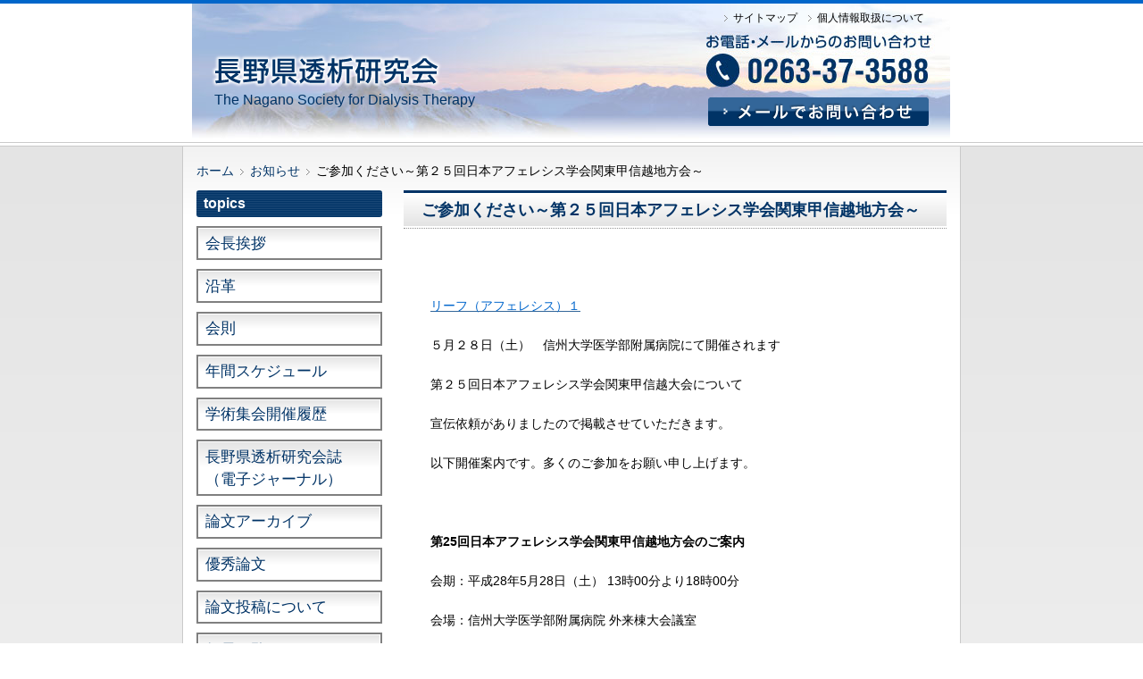

--- FILE ---
content_type: text/html; charset=UTF-8
request_url: https://www.nagano-dialysis.jp/2016/04/27/580/
body_size: 7496
content:
<!DOCTYPE html>
<html lang="ja">
<head>
<!-- Global site tag (gtag.js) - Google Analytics -->
<script async src="https://www.googletagmanager.com/gtag/js?id=G-LS5GY1W1GM"></script>
<script>
  window.dataLayer = window.dataLayer || [];
  function gtag(){dataLayer.push(arguments);}
  gtag('js', new Date());

  gtag('config', 'G-LS5GY1W1GM');
</script>
<!-- Clarity tracking code for http://nagano-dialysis.jp/ -->
<script>
    (function(c,l,a,r,i,t,y){
        c[a]=c[a]||function(){(c[a].q=c[a].q||[]).push(arguments)};
        t=l.createElement(r);t.async=1;t.src="https://www.clarity.ms/tag/"+i+"?ref=bwt";
        y=l.getElementsByTagName(r)[0];y.parentNode.insertBefore(t,y);
    })(window, document, "clarity", "script", "itdlphmpgg");
</script>

	<meta charset="UTF-8">
	<meta name="viewport" content="width=870">
	<title>ご参加ください～第２５回日本アフェレシス学会関東甲信越地方会～ - 長野県透析研究会</title>
<meta name='robots' content='max-image-preview:large' />
<!-- Jetpack Site Verification Tags -->
<meta name="google-site-verification" content="_SyARddrpQClvDqNcNoaMZBQz71l2hyp4fCFgN9-xxY" />
<meta name="msvalidate.01" content="E5952068E1F4B1C8B8A503F10D0ACC70" />
<link rel="alternate" type="application/rss+xml" title="長野県透析研究会 &raquo; フィード" href="https://www.nagano-dialysis.jp/feed/" />
<link rel="alternate" type="application/rss+xml" title="長野県透析研究会 &raquo; コメントフィード" href="https://www.nagano-dialysis.jp/comments/feed/" />
<link rel="alternate" type="application/rss+xml" title="長野県透析研究会 &raquo; ご参加ください～第２５回日本アフェレシス学会関東甲信越地方会～ のコメントのフィード" href="https://www.nagano-dialysis.jp/2016/04/27/580/feed/" />
<script type="text/javascript">
window._wpemojiSettings = {"baseUrl":"https:\/\/s.w.org\/images\/core\/emoji\/14.0.0\/72x72\/","ext":".png","svgUrl":"https:\/\/s.w.org\/images\/core\/emoji\/14.0.0\/svg\/","svgExt":".svg","source":{"concatemoji":"https:\/\/www.nagano-dialysis.jp\/wp-includes\/js\/wp-emoji-release.min.js?ver=6.1.9"}};
/*! This file is auto-generated */
!function(e,a,t){var n,r,o,i=a.createElement("canvas"),p=i.getContext&&i.getContext("2d");function s(e,t){var a=String.fromCharCode,e=(p.clearRect(0,0,i.width,i.height),p.fillText(a.apply(this,e),0,0),i.toDataURL());return p.clearRect(0,0,i.width,i.height),p.fillText(a.apply(this,t),0,0),e===i.toDataURL()}function c(e){var t=a.createElement("script");t.src=e,t.defer=t.type="text/javascript",a.getElementsByTagName("head")[0].appendChild(t)}for(o=Array("flag","emoji"),t.supports={everything:!0,everythingExceptFlag:!0},r=0;r<o.length;r++)t.supports[o[r]]=function(e){if(p&&p.fillText)switch(p.textBaseline="top",p.font="600 32px Arial",e){case"flag":return s([127987,65039,8205,9895,65039],[127987,65039,8203,9895,65039])?!1:!s([55356,56826,55356,56819],[55356,56826,8203,55356,56819])&&!s([55356,57332,56128,56423,56128,56418,56128,56421,56128,56430,56128,56423,56128,56447],[55356,57332,8203,56128,56423,8203,56128,56418,8203,56128,56421,8203,56128,56430,8203,56128,56423,8203,56128,56447]);case"emoji":return!s([129777,127995,8205,129778,127999],[129777,127995,8203,129778,127999])}return!1}(o[r]),t.supports.everything=t.supports.everything&&t.supports[o[r]],"flag"!==o[r]&&(t.supports.everythingExceptFlag=t.supports.everythingExceptFlag&&t.supports[o[r]]);t.supports.everythingExceptFlag=t.supports.everythingExceptFlag&&!t.supports.flag,t.DOMReady=!1,t.readyCallback=function(){t.DOMReady=!0},t.supports.everything||(n=function(){t.readyCallback()},a.addEventListener?(a.addEventListener("DOMContentLoaded",n,!1),e.addEventListener("load",n,!1)):(e.attachEvent("onload",n),a.attachEvent("onreadystatechange",function(){"complete"===a.readyState&&t.readyCallback()})),(e=t.source||{}).concatemoji?c(e.concatemoji):e.wpemoji&&e.twemoji&&(c(e.twemoji),c(e.wpemoji)))}(window,document,window._wpemojiSettings);
</script>
<style type="text/css">
img.wp-smiley,
img.emoji {
	display: inline !important;
	border: none !important;
	box-shadow: none !important;
	height: 1em !important;
	width: 1em !important;
	margin: 0 0.07em !important;
	vertical-align: -0.1em !important;
	background: none !important;
	padding: 0 !important;
}
</style>
	<link rel='stylesheet' id='wp-block-library-css' href='https://www.nagano-dialysis.jp/wp-includes/css/dist/block-library/style.min.css?ver=6.1.9' type='text/css' media='all' />
<style id='wp-block-library-inline-css' type='text/css'>
.has-text-align-justify{text-align:justify;}
</style>
<link rel='stylesheet' id='mediaelement-css' href='https://www.nagano-dialysis.jp/wp-includes/js/mediaelement/mediaelementplayer-legacy.min.css?ver=4.2.17' type='text/css' media='all' />
<link rel='stylesheet' id='wp-mediaelement-css' href='https://www.nagano-dialysis.jp/wp-includes/js/mediaelement/wp-mediaelement.min.css?ver=6.1.9' type='text/css' media='all' />
<link rel='stylesheet' id='classic-theme-styles-css' href='https://www.nagano-dialysis.jp/wp-includes/css/classic-themes.min.css?ver=1' type='text/css' media='all' />
<style id='global-styles-inline-css' type='text/css'>
body{--wp--preset--color--black: #000000;--wp--preset--color--cyan-bluish-gray: #abb8c3;--wp--preset--color--white: #ffffff;--wp--preset--color--pale-pink: #f78da7;--wp--preset--color--vivid-red: #cf2e2e;--wp--preset--color--luminous-vivid-orange: #ff6900;--wp--preset--color--luminous-vivid-amber: #fcb900;--wp--preset--color--light-green-cyan: #7bdcb5;--wp--preset--color--vivid-green-cyan: #00d084;--wp--preset--color--pale-cyan-blue: #8ed1fc;--wp--preset--color--vivid-cyan-blue: #0693e3;--wp--preset--color--vivid-purple: #9b51e0;--wp--preset--gradient--vivid-cyan-blue-to-vivid-purple: linear-gradient(135deg,rgba(6,147,227,1) 0%,rgb(155,81,224) 100%);--wp--preset--gradient--light-green-cyan-to-vivid-green-cyan: linear-gradient(135deg,rgb(122,220,180) 0%,rgb(0,208,130) 100%);--wp--preset--gradient--luminous-vivid-amber-to-luminous-vivid-orange: linear-gradient(135deg,rgba(252,185,0,1) 0%,rgba(255,105,0,1) 100%);--wp--preset--gradient--luminous-vivid-orange-to-vivid-red: linear-gradient(135deg,rgba(255,105,0,1) 0%,rgb(207,46,46) 100%);--wp--preset--gradient--very-light-gray-to-cyan-bluish-gray: linear-gradient(135deg,rgb(238,238,238) 0%,rgb(169,184,195) 100%);--wp--preset--gradient--cool-to-warm-spectrum: linear-gradient(135deg,rgb(74,234,220) 0%,rgb(151,120,209) 20%,rgb(207,42,186) 40%,rgb(238,44,130) 60%,rgb(251,105,98) 80%,rgb(254,248,76) 100%);--wp--preset--gradient--blush-light-purple: linear-gradient(135deg,rgb(255,206,236) 0%,rgb(152,150,240) 100%);--wp--preset--gradient--blush-bordeaux: linear-gradient(135deg,rgb(254,205,165) 0%,rgb(254,45,45) 50%,rgb(107,0,62) 100%);--wp--preset--gradient--luminous-dusk: linear-gradient(135deg,rgb(255,203,112) 0%,rgb(199,81,192) 50%,rgb(65,88,208) 100%);--wp--preset--gradient--pale-ocean: linear-gradient(135deg,rgb(255,245,203) 0%,rgb(182,227,212) 50%,rgb(51,167,181) 100%);--wp--preset--gradient--electric-grass: linear-gradient(135deg,rgb(202,248,128) 0%,rgb(113,206,126) 100%);--wp--preset--gradient--midnight: linear-gradient(135deg,rgb(2,3,129) 0%,rgb(40,116,252) 100%);--wp--preset--duotone--dark-grayscale: url('#wp-duotone-dark-grayscale');--wp--preset--duotone--grayscale: url('#wp-duotone-grayscale');--wp--preset--duotone--purple-yellow: url('#wp-duotone-purple-yellow');--wp--preset--duotone--blue-red: url('#wp-duotone-blue-red');--wp--preset--duotone--midnight: url('#wp-duotone-midnight');--wp--preset--duotone--magenta-yellow: url('#wp-duotone-magenta-yellow');--wp--preset--duotone--purple-green: url('#wp-duotone-purple-green');--wp--preset--duotone--blue-orange: url('#wp-duotone-blue-orange');--wp--preset--font-size--small: 13px;--wp--preset--font-size--medium: 20px;--wp--preset--font-size--large: 36px;--wp--preset--font-size--x-large: 42px;--wp--preset--spacing--20: 0.44rem;--wp--preset--spacing--30: 0.67rem;--wp--preset--spacing--40: 1rem;--wp--preset--spacing--50: 1.5rem;--wp--preset--spacing--60: 2.25rem;--wp--preset--spacing--70: 3.38rem;--wp--preset--spacing--80: 5.06rem;}:where(.is-layout-flex){gap: 0.5em;}body .is-layout-flow > .alignleft{float: left;margin-inline-start: 0;margin-inline-end: 2em;}body .is-layout-flow > .alignright{float: right;margin-inline-start: 2em;margin-inline-end: 0;}body .is-layout-flow > .aligncenter{margin-left: auto !important;margin-right: auto !important;}body .is-layout-constrained > .alignleft{float: left;margin-inline-start: 0;margin-inline-end: 2em;}body .is-layout-constrained > .alignright{float: right;margin-inline-start: 2em;margin-inline-end: 0;}body .is-layout-constrained > .aligncenter{margin-left: auto !important;margin-right: auto !important;}body .is-layout-constrained > :where(:not(.alignleft):not(.alignright):not(.alignfull)){max-width: var(--wp--style--global--content-size);margin-left: auto !important;margin-right: auto !important;}body .is-layout-constrained > .alignwide{max-width: var(--wp--style--global--wide-size);}body .is-layout-flex{display: flex;}body .is-layout-flex{flex-wrap: wrap;align-items: center;}body .is-layout-flex > *{margin: 0;}:where(.wp-block-columns.is-layout-flex){gap: 2em;}.has-black-color{color: var(--wp--preset--color--black) !important;}.has-cyan-bluish-gray-color{color: var(--wp--preset--color--cyan-bluish-gray) !important;}.has-white-color{color: var(--wp--preset--color--white) !important;}.has-pale-pink-color{color: var(--wp--preset--color--pale-pink) !important;}.has-vivid-red-color{color: var(--wp--preset--color--vivid-red) !important;}.has-luminous-vivid-orange-color{color: var(--wp--preset--color--luminous-vivid-orange) !important;}.has-luminous-vivid-amber-color{color: var(--wp--preset--color--luminous-vivid-amber) !important;}.has-light-green-cyan-color{color: var(--wp--preset--color--light-green-cyan) !important;}.has-vivid-green-cyan-color{color: var(--wp--preset--color--vivid-green-cyan) !important;}.has-pale-cyan-blue-color{color: var(--wp--preset--color--pale-cyan-blue) !important;}.has-vivid-cyan-blue-color{color: var(--wp--preset--color--vivid-cyan-blue) !important;}.has-vivid-purple-color{color: var(--wp--preset--color--vivid-purple) !important;}.has-black-background-color{background-color: var(--wp--preset--color--black) !important;}.has-cyan-bluish-gray-background-color{background-color: var(--wp--preset--color--cyan-bluish-gray) !important;}.has-white-background-color{background-color: var(--wp--preset--color--white) !important;}.has-pale-pink-background-color{background-color: var(--wp--preset--color--pale-pink) !important;}.has-vivid-red-background-color{background-color: var(--wp--preset--color--vivid-red) !important;}.has-luminous-vivid-orange-background-color{background-color: var(--wp--preset--color--luminous-vivid-orange) !important;}.has-luminous-vivid-amber-background-color{background-color: var(--wp--preset--color--luminous-vivid-amber) !important;}.has-light-green-cyan-background-color{background-color: var(--wp--preset--color--light-green-cyan) !important;}.has-vivid-green-cyan-background-color{background-color: var(--wp--preset--color--vivid-green-cyan) !important;}.has-pale-cyan-blue-background-color{background-color: var(--wp--preset--color--pale-cyan-blue) !important;}.has-vivid-cyan-blue-background-color{background-color: var(--wp--preset--color--vivid-cyan-blue) !important;}.has-vivid-purple-background-color{background-color: var(--wp--preset--color--vivid-purple) !important;}.has-black-border-color{border-color: var(--wp--preset--color--black) !important;}.has-cyan-bluish-gray-border-color{border-color: var(--wp--preset--color--cyan-bluish-gray) !important;}.has-white-border-color{border-color: var(--wp--preset--color--white) !important;}.has-pale-pink-border-color{border-color: var(--wp--preset--color--pale-pink) !important;}.has-vivid-red-border-color{border-color: var(--wp--preset--color--vivid-red) !important;}.has-luminous-vivid-orange-border-color{border-color: var(--wp--preset--color--luminous-vivid-orange) !important;}.has-luminous-vivid-amber-border-color{border-color: var(--wp--preset--color--luminous-vivid-amber) !important;}.has-light-green-cyan-border-color{border-color: var(--wp--preset--color--light-green-cyan) !important;}.has-vivid-green-cyan-border-color{border-color: var(--wp--preset--color--vivid-green-cyan) !important;}.has-pale-cyan-blue-border-color{border-color: var(--wp--preset--color--pale-cyan-blue) !important;}.has-vivid-cyan-blue-border-color{border-color: var(--wp--preset--color--vivid-cyan-blue) !important;}.has-vivid-purple-border-color{border-color: var(--wp--preset--color--vivid-purple) !important;}.has-vivid-cyan-blue-to-vivid-purple-gradient-background{background: var(--wp--preset--gradient--vivid-cyan-blue-to-vivid-purple) !important;}.has-light-green-cyan-to-vivid-green-cyan-gradient-background{background: var(--wp--preset--gradient--light-green-cyan-to-vivid-green-cyan) !important;}.has-luminous-vivid-amber-to-luminous-vivid-orange-gradient-background{background: var(--wp--preset--gradient--luminous-vivid-amber-to-luminous-vivid-orange) !important;}.has-luminous-vivid-orange-to-vivid-red-gradient-background{background: var(--wp--preset--gradient--luminous-vivid-orange-to-vivid-red) !important;}.has-very-light-gray-to-cyan-bluish-gray-gradient-background{background: var(--wp--preset--gradient--very-light-gray-to-cyan-bluish-gray) !important;}.has-cool-to-warm-spectrum-gradient-background{background: var(--wp--preset--gradient--cool-to-warm-spectrum) !important;}.has-blush-light-purple-gradient-background{background: var(--wp--preset--gradient--blush-light-purple) !important;}.has-blush-bordeaux-gradient-background{background: var(--wp--preset--gradient--blush-bordeaux) !important;}.has-luminous-dusk-gradient-background{background: var(--wp--preset--gradient--luminous-dusk) !important;}.has-pale-ocean-gradient-background{background: var(--wp--preset--gradient--pale-ocean) !important;}.has-electric-grass-gradient-background{background: var(--wp--preset--gradient--electric-grass) !important;}.has-midnight-gradient-background{background: var(--wp--preset--gradient--midnight) !important;}.has-small-font-size{font-size: var(--wp--preset--font-size--small) !important;}.has-medium-font-size{font-size: var(--wp--preset--font-size--medium) !important;}.has-large-font-size{font-size: var(--wp--preset--font-size--large) !important;}.has-x-large-font-size{font-size: var(--wp--preset--font-size--x-large) !important;}
.wp-block-navigation a:where(:not(.wp-element-button)){color: inherit;}
:where(.wp-block-columns.is-layout-flex){gap: 2em;}
.wp-block-pullquote{font-size: 1.5em;line-height: 1.6;}
</style>
<link rel='stylesheet' id='jetpack_css-css' href='https://www.nagano-dialysis.jp/wp-content/plugins/jetpack/css/jetpack.css?ver=11.9.3' type='text/css' media='all' />
<link rel='stylesheet' id='dashicons-css' href='https://www.nagano-dialysis.jp/wp-includes/css/dashicons.min.css?ver=6.1.9' type='text/css' media='all' />
<link rel='stylesheet' id='style-css' href='https://www.nagano-dialysis.jp/wp-content/themes/dialysis/style.css?ver=250521054525' type='text/css' media='all' />
<link rel='stylesheet' id='fonts-css' href='https://fonts.googleapis.com/css?family=Noto+Sans+JP%3A100%2C300%2C400%2C500%2C700%2C900%7CNoto+Serif+JP%3A200%2C300%2C400%2C500%2C600%2C700%2C900&#038;subset=japanese&#038;ver=6.1.9' type='text/css' media='all' />
<script type='text/javascript' src='https://www.nagano-dialysis.jp/wp-includes/js/jquery/jquery.min.js?ver=3.6.1' id='jquery-core-js'></script>
<script type='text/javascript' src='https://www.nagano-dialysis.jp/wp-includes/js/jquery/jquery-migrate.min.js?ver=3.3.2' id='jquery-migrate-js'></script>
<script type='text/javascript' src='https://www.nagano-dialysis.jp/wp-content/themes/dialysis/js/jquery-1.7.2.min.js?ver=6.1.9' id='jquery172-js'></script>
<script type='text/javascript' src='https://www.nagano-dialysis.jp/wp-content/themes/dialysis/js/pagejump.js?ver=6.1.9' id='pagejump-js'></script>
<script type='text/javascript' src='https://www.nagano-dialysis.jp/wp-content/themes/dialysis/js/main.js?ver=6.1.9' id='main-js'></script>
<link rel="https://api.w.org/" href="https://www.nagano-dialysis.jp/wp-json/" /><link rel="alternate" type="application/json" href="https://www.nagano-dialysis.jp/wp-json/wp/v2/posts/580" /><link rel="EditURI" type="application/rsd+xml" title="RSD" href="https://www.nagano-dialysis.jp/xmlrpc.php?rsd" />
<link rel="wlwmanifest" type="application/wlwmanifest+xml" href="https://www.nagano-dialysis.jp/wp-includes/wlwmanifest.xml" />
<meta name="generator" content="WordPress 6.1.9" />
<link rel="canonical" href="https://www.nagano-dialysis.jp/2016/04/27/580/" />
<link rel='shortlink' href='https://wp.me/p7TBZ9-9m' />
<link rel="alternate" type="application/json+oembed" href="https://www.nagano-dialysis.jp/wp-json/oembed/1.0/embed?url=https%3A%2F%2Fwww.nagano-dialysis.jp%2F2016%2F04%2F27%2F580%2F" />
<link rel="alternate" type="text/xml+oembed" href="https://www.nagano-dialysis.jp/wp-json/oembed/1.0/embed?url=https%3A%2F%2Fwww.nagano-dialysis.jp%2F2016%2F04%2F27%2F580%2F&#038;format=xml" />
	<style>img#wpstats{display:none}</style>
		<meta name="description" content="&nbsp; リーフ（アフェレシス）１ ５月２８日（土）　信州大学医学部附属病院にて開催されます 第２５回日本&hellip;" />
</head>

<body class="post-template-default single single-post postid-580 single-format-standard">

<header>
	<div class="inner">
		<ul id="menu-%e3%83%98%e3%83%83%e3%83%80%e3%83%a1%e3%83%8b%e3%83%a5%e3%83%bc" class="menu"><li id="menu-item-11" class="menu-item menu-item-type-post_type menu-item-object-page menu-item-11"><a href="https://www.nagano-dialysis.jp/sitemaps/">サイトマップ</a></li>
<li id="menu-item-8" class="menu-item menu-item-type-post_type menu-item-object-page menu-item-8"><a href="https://www.nagano-dialysis.jp/privacy/">個人情報取扱について</a></li>
</ul>		<a href="https://www.nagano-dialysis.jp" title="長野県透析研究会"><img src="https://www.nagano-dialysis.jp/wp-content/themes/dialysis/images/logo_00.png" width="261" height="40" alt="長野県透析研究会" class="logo" /></a>
		<h1>The Nagano Society for Dialysis Therapy</h1>
		<a href="https://pro.form-mailer.jp/fms/6f98c98691131" title="メールでお問い合わせ" target="_blank"><img src="https://www.nagano-dialysis.jp/wp-content/themes/dialysis/images/button_00.png" alt="メールでお問い合わせ" class="button" /></a>
	</div>
</header>

<div id="middle">
	<div id="column_double">

	
		<div id="bread">
			<ul>
				<li class="page_item page-item-115"><a href="https://www.nagano-dialysis.jp/">ホーム</a></li>

			
							<li><a href="https://www.nagano-dialysis.jp/category/news/" rel="category tag">お知らせ</a></li>
				<li class="none">ご参加ください～第２５回日本アフェレシス学会関東甲信越地方会～</li>
			
			</ul>
		</div>

	
<article class="post-580 post type-post status-publish format-standard hentry category-news">


	<div id="title">
		<h2 id="post-580">ご参加ください～第２５回日本アフェレシス学会関東甲信越地方会～						</h2>
	</div>

	
	<div class="entry clearfix">
	
		<p>&nbsp;</p>
<p><a href="http://www.nagano-dialysis.jp/wp-content/uploads/リーフ（アフェレシス）１.pdf" rel=""><u><span style="color: #0066cc;">リーフ（アフェレシス）１</span></u></a></p>
<p>５月２８日（土）　信州大学医学部附属病院にて開催されます</p>
<p>第２５回日本アフェレシス学会関東甲信越大会について</p>
<p>宣伝依頼がありましたので掲載させていただきます。</p>
<p>以下開催案内です。多くのご参加をお願い申し上げます。</p>
<p>&nbsp;</p>
<p><strong>第25回日本アフェレシス学会関東甲信越地方会のご案内</strong></p>
<p>会期：平成28年5月28日（土） 13時00分より18時00分</p>
<p>会場：信州大学医学部附属病院 外来棟大会議室</p>
<p>〒390-8621長野県松本市旭3丁目1番1　　TEL：0263-35-4600</p>
<p>参加費：2000円 (当日受付)</p>
<p>予定プログラム</p>
<p>１）特別講演</p>
<p>「新たなアフェレシスの方向性～CARTと選択的血漿交換～」花房規男 先生（東京大学）</p>
<p>２）技術講習会</p>
<p>「腹水濾過濃縮再静注法の操作手技」山家敏彦 先生（神奈川工科大学）</p>
<p>「分離膜の選択」鈴木良太 先生（旭化成メディカル㈱）</p>
<p>３）アフェレシスに関する一般演題　12題</p>
<p><a href="http://www.nagano-dialysis.jp/wp-content/uploads/プログラム（アフェレシス）案.docx" rel=""><u><span style="color: #0066cc;">プログラム（アフェレシス）案</span></u></a></p>
<p>&nbsp;</p>
<p>当番世話人　まつもと医療センター松本病院　内科部長　樋口　誠</p>
<table>
<tbody>
<tr>
<td width="435">＜お問合せ先＞</p>
<p>信州大学医学部附属病院血液浄化療法部 上條祐司</p>
<p>〒390-8621 長野県松本市旭３－１－１</p>
<p>TEL : 0263-37-2823　FAX : 0263-37-3020</p>
<p>e-mail : <a href="mailto:mkara@shinshu-u.ac.jp"><u>mkara@shinshu-u.ac.jp</u></a> 事務担当　唐木田(からきだ)</td>
</tr>
</tbody>
</table>
<p><u><span style="color: #0066cc;"> </span></u></p>
<p>&nbsp;</p>
<p>&nbsp;</p>
<p>&nbsp;</p>
<p>&nbsp;</p>
<p>&nbsp;</p>
<p>&nbsp;</p>

	</div>

	
	
		<!--
	************************************************
	その他
	************************************************
	-->
	<div id="ability"><ul><li>カテゴリー: <a href="https://www.nagano-dialysis.jp/category/news/">お知らせ</a>。</li></ul></div>	<div id="navi_single"><span class="next"><a href="https://www.nagano-dialysis.jp/2016/04/28/331/" rel="next">&laquo; 新しい記事</a></span><span class="prev"><a href="https://www.nagano-dialysis.jp/2016/04/19/575/" rel="prev">前の記事 &raquo;</a></span></div>

	




	



</article>


<aside>
	<nav>
		<h2>topics</h2>
		<ul id="menu-%e3%82%b0%e3%83%ad%e3%83%bc%e3%83%90%e3%83%ab%e3%83%a1%e3%83%8b%e3%83%a5%e3%83%bc" class="menu"><li id="menu-item-43" class="menu-item menu-item-type-post_type menu-item-object-page menu-item-43"><a href="https://www.nagano-dialysis.jp/greeting/">会長挨拶</a></li>
<li id="menu-item-1001" class="menu-item menu-item-type-post_type menu-item-object-page menu-item-1001"><a href="https://www.nagano-dialysis.jp/history/">沿革</a></li>
<li id="menu-item-45" class="menu-item menu-item-type-post_type menu-item-object-page menu-item-45"><a href="https://www.nagano-dialysis.jp/regulation/">会則</a></li>
<li id="menu-item-47" class="menu-item menu-item-type-post_type menu-item-object-page menu-item-47"><a href="https://www.nagano-dialysis.jp/schedule/">年間スケジュール</a></li>
<li id="menu-item-46" class="menu-item menu-item-type-post_type menu-item-object-page menu-item-46"><a href="https://www.nagano-dialysis.jp/place/">学術集会開催履歴</a></li>
<li id="menu-item-1053" class="menu-item menu-item-type-post_type menu-item-object-page menu-item-1053"><a href="https://www.nagano-dialysis.jp/digital/">長野県透析研究会誌<br>（電子ジャーナル）</a></li>
<li id="menu-item-44" class="menu-item menu-item-type-post_type menu-item-object-page menu-item-44"><a href="https://www.nagano-dialysis.jp/journal/">論文アーカイブ</a></li>
<li id="menu-item-1004" class="menu-item menu-item-type-post_type_archive menu-item-object-award menu-item-1004"><a href="https://www.nagano-dialysis.jp/award/">優秀論文</a></li>
<li id="menu-item-909" class="menu-item menu-item-type-post_type menu-item-object-page menu-item-909"><a href="https://www.nagano-dialysis.jp/contribute/">論文投稿について</a></li>
<li id="menu-item-49" class="menu-item menu-item-type-post_type menu-item-object-page menu-item-49"><a href="https://www.nagano-dialysis.jp/officer/">役員一覧</a></li>
<li id="menu-item-48" class="menu-item menu-item-type-post_type menu-item-object-page menu-item-48"><a href="https://www.nagano-dialysis.jp/institution/">会員施設一覧・リンク</a></li>
<li id="menu-item-531" class="menu-item menu-item-type-post_type menu-item-object-page menu-item-531"><a href="https://www.nagano-dialysis.jp/renew/">会員情報更新・変更</a></li>
<li id="menu-item-1191" class="menu-item menu-item-type-post_type menu-item-object-page menu-item-1191"><a href="https://www.nagano-dialysis.jp/join/">新規入会について</a></li>
<li id="menu-item-471" class="menu-item menu-item-type-post_type menu-item-object-page menu-item-471"><a href="https://www.nagano-dialysis.jp/link/">関連リンク・賛助会員</a></li>
<li id="menu-item-953" class="menu-item menu-item-type-post_type_archive menu-item-object-faq menu-item-953"><a href="https://www.nagano-dialysis.jp/faq/">よくあるご質問</a></li>
<li id="menu-item-54" class="menu-item menu-item-type-custom menu-item-object-custom menu-item-54"><a target="_blank" rel="noopener" href="https://pro.form-mailer.jp/fms/6f98c98691131">お問い合わせ</a></li>
<li id="menu-item-1632" class="blue menu-item menu-item-type-post_type menu-item-object-page menu-item-1632"><a href="https://www.nagano-dialysis.jp/peer-review/">査読用ページ</a></li>
</ul>	</nav>

			
	
	<div class="widget">
		<figure><a href="https://www.nagano-dialysis.jp/educator/"><img src="https://www.nagano-dialysis.jp/wp-content/themes/dialysis/images/banner_01.png"></a></figure>
	</div>

</aside>


	<hr class="clear hidden" />
	</div>
</div>

<footer>
	<div class="top">
		<a href="https://www.nagano-dialysis.jp" title="長野県透析研究会"><img src="https://www.nagano-dialysis.jp/wp-content/themes/dialysis/images/logo_01.png" alt="長野県透析研究会" class="logo" /></a><img src="https://www.nagano-dialysis.jp/wp-content/themes/dialysis/images/pic_00.png" alt="事務局" /></a>
		<address>〒390-8621 長野県松本市旭3-1-1<br />
信州大学附属病院血液浄化療法部内<br />
TEL. 0263-37-3588  FAX. 0263-37-3020</address>
	</div>
	<div class="bottom"><ul id="menu-%e3%83%95%e3%83%83%e3%82%bf%e3%83%a1%e3%83%8b%e3%83%a5%e3%83%bc" class="menu"><li id="menu-item-34" class="menu-item menu-item-type-custom menu-item-object-custom menu-item-home menu-item-34"><a href="https://www.nagano-dialysis.jp/">ホーム</a></li>
<li id="menu-item-35" class="menu-item menu-item-type-post_type menu-item-object-page menu-item-35"><a href="https://www.nagano-dialysis.jp/greeting/">会長挨拶</a></li>
<li id="menu-item-1002" class="menu-item menu-item-type-post_type menu-item-object-page menu-item-1002"><a href="https://www.nagano-dialysis.jp/history/">沿革</a></li>
<li id="menu-item-37" class="menu-item menu-item-type-post_type menu-item-object-page menu-item-37"><a href="https://www.nagano-dialysis.jp/regulation/">会則</a></li>
<li id="menu-item-39" class="menu-item menu-item-type-post_type menu-item-object-page menu-item-39"><a href="https://www.nagano-dialysis.jp/schedule/">年間スケジュール</a></li>
<li id="menu-item-38" class="menu-item menu-item-type-post_type menu-item-object-page menu-item-38"><a href="https://www.nagano-dialysis.jp/place/">学術集会開催履歴</a></li>
<li id="menu-item-1054" class="menu-item menu-item-type-post_type menu-item-object-page menu-item-1054"><a href="https://www.nagano-dialysis.jp/digital/">長野県透析研究会誌（電子ジャーナル）</a></li>
<li id="menu-item-149" class="menu-item menu-item-type-post_type menu-item-object-page menu-item-149"><a href="https://www.nagano-dialysis.jp/journal/">論文アーカイブ</a></li>
<li id="menu-item-1003" class="menu-item menu-item-type-post_type_archive menu-item-object-award menu-item-1003"><a href="https://www.nagano-dialysis.jp/award/">優秀論文</a></li>
<li id="menu-item-908" class="menu-item menu-item-type-post_type menu-item-object-page menu-item-908"><a href="https://www.nagano-dialysis.jp/contribute/">論文投稿について</a></li>
<li id="menu-item-141" class="menu-item menu-item-type-post_type menu-item-object-page menu-item-141"><a href="https://www.nagano-dialysis.jp/officer/">役員一覧</a></li>
<li id="menu-item-41" class="menu-item menu-item-type-post_type menu-item-object-page menu-item-41"><a href="https://www.nagano-dialysis.jp/institution/">会員施設一覧・リンク</a></li>
<li id="menu-item-532" class="menu-item menu-item-type-post_type menu-item-object-page menu-item-532"><a href="https://www.nagano-dialysis.jp/renew/">会員情報更新・変更</a></li>
<li id="menu-item-1192" class="menu-item menu-item-type-post_type menu-item-object-page menu-item-1192"><a href="https://www.nagano-dialysis.jp/join/">新規入会について</a></li>
<li id="menu-item-470" class="menu-item menu-item-type-post_type menu-item-object-page menu-item-470"><a href="https://www.nagano-dialysis.jp/link/">関連リンク・賛助会員</a></li>
<li id="menu-item-951" class="menu-item menu-item-type-post_type_archive menu-item-object-faq menu-item-951"><a href="https://www.nagano-dialysis.jp/faq/">よくあるご質問</a></li>
<li id="menu-item-68" class="menu-item menu-item-type-custom menu-item-object-custom menu-item-68"><a target="_blank" rel="noopener" href="https://pro.form-mailer.jp/fms/6f98c98691131">お問い合わせ</a></li>
<li id="menu-item-40" class="menu-item menu-item-type-post_type menu-item-object-page menu-item-40"><a href="https://www.nagano-dialysis.jp/privacy/">個人情報取扱について</a></li>
<li id="menu-item-1631" class="menu-item menu-item-type-post_type menu-item-object-page menu-item-1631"><a href="https://www.nagano-dialysis.jp/peer-review/">査読用ページ</a></li>
<li id="menu-item-42" class="menu-item menu-item-type-post_type menu-item-object-page menu-item-42"><a href="https://www.nagano-dialysis.jp/sitemaps/">サイトマップ</a></li>
</ul></div></footer>
<div id="copyright">
	<p>&copy; 2026 <a href="https://www.nagano-dialysis.jp">The Nagano Society for Dialysis Therapy</a>.</p>
</div>
<p id="page-top"><a href="#top">ページ先頭へ</a></p>

<script type='text/javascript' src='https://www.nagano-dialysis.jp/wp-includes/js/comment-reply.min.js?ver=6.1.9' id='comment-reply-js'></script>
	<script src='https://stats.wp.com/e-202604.js' defer></script>
	<script>
		_stq = window._stq || [];
		_stq.push([ 'view', {v:'ext',blog:'116688411',post:'580',tz:'9',srv:'www.nagano-dialysis.jp',j:'1:11.9.3'} ]);
		_stq.push([ 'clickTrackerInit', '116688411', '580' ]);
	</script></body>
</html>

--- FILE ---
content_type: text/css
request_url: https://www.nagano-dialysis.jp/wp-content/themes/dialysis/style.css?ver=250521054525
body_size: 9365
content:
@charset "utf-8";
/*
Theme Name: Nagano Dialysis
Version: 1.0beta
Author: Tomofumi Aizawa
*/

/* Eric Meyer's Reset CSS v2.0 - http://cssreset.com */
html,body,div,span,applet,object,iframe,h1,h2,h3,h4,h5,h6,p,blockquote,pre,a,abbr,acronym,address,big,cite,code,del,dfn,em,img,ins,kbd,q,s,samp,small,strike,strong,sub,sup,tt,var,b,u,i,center,dl,dt,dd,ol,ul,li,fieldset,form,label,legend,table,caption,tbody,tfoot,thead,tr,th,td,article,aside,canvas,details,embed,figure,figcaption,footer,header,hgroup,menu,nav,output,ruby,section,summary,time,mark,audio,video{border:0;font-size:100%;font:inherit;vertical-align:baseline;margin:0;padding:0}article,aside,details,figcaption,figure,footer,header,hgroup,menu,nav,section{display:block}body{line-height:1}ol,ul{list-style:none}blockquote,q{quotes:none}blockquote:before,blockquote:after,q:before,q:after{content:none}table{border-collapse:collapse;border-spacing:0}

/*-----------------------------------------------------
	base
------------------------------------------------------*/

body {
	border-top: 4px solid #0066ca;
	text-align: center;
	font-family: Helvetica, sans-serif;
}
a {
	text-decoration: none;
}
a:hover {
	text-decoration: underline;
}

/*-----------------------------------------------------
	layout
------------------------------------------------------*/

/* header */

header {
	border-bottom: 1px solid #cbcbcb;
	margin-bottom: 3px;
}
header a:hover img {
	opacity: 0.6;
	filter: alpha( opacity=60 );
	-ms-filter: "alpha( opacity=60 )";
}
header .inner {
	width: 850px;
	height: 155px;
	background: url('images/bg_00.jpg') no-repeat;
	margin: 0 auto;
	text-align: left;
	position: relative;
}
header .inner .logo {
	position: absolute;
	top: 55px;
	left: 20px;
}
header .inner .button {
	position: absolute;
	top: 105px;
	right: 25px;
}
header .inner h1 {
	position: absolute;
	top: 100px;
	left: 25px;
	color: #036;
}
header .inner ul {
	position: absolute;
	top: 10px;
	right: 30px;
	font-size: 0;
}
header .inner ul li {
	font-size: 12px;
	display: inline;
	margin-left: 1em;
}
header .inner ul li:first-child {
	margin-left: 0;
}
header .inner ul li:before {
	content: url('images/icon_00.gif');
	margin-right: 0.5em;
}
header .inner ul li a {
	color: #000;
}

/* column */

#middle {
	border-top: 1px solid #cbcbcb;
	background: #fff;
	background: -moz-linear-gradient(top, #e4e4e4 0%, #ffffff 100%);
	background: -webkit-gradient(linear, left top, left bottom, color-stop(0%,#e4e4e4), color-stop(100%,#ffffff));
	background: -webkit-linear-gradient(top, #e4e4e4 0%,#ffffff 100%);
	background: -o-linear-gradient(top, #e4e4e4 0%,#ffffff 100%);
	background: -ms-linear-gradient(top, #e4e4e4 0%,#ffffff 100%);
	background: linear-gradient(to bottom, #e4e4e4 0%,#ffffff 100%);
	filter: progid:DXImageTransform.Microsoft.gradient( startColorstr='#e4e4e4', endColorstr='#ffffff',GradientType=0 );
}
#column_single, #column_double {
	border-left: 1px solid #cacaca;
	border-right: 1px solid #cacaca;
	background: #fff;
	background: -moz-linear-gradient(top, #f2f2f2 0%, #ffffff 75px);
	background: -webkit-gradient(linear, left top, left bottom, color-stop(0%,#f2f2f2), color-stop(75px,#ffffff));
	background: -webkit-linear-gradient(top, #f2f2f2 0%,#ffffff 75px);
	background: -o-linear-gradient(top, #f2f2f2 0%,#ffffff 75px);
	background: -ms-linear-gradient(top, #f2f2f2 0%,#ffffff 75px);
	background: linear-gradient(to bottom, #f2f2f2 0%,#ffffff 75px);
	filter: progid:DXImageTransform.Microsoft.gradient( startColorstr='#f2f2f2', endColorstr='#ffffff',GradientType=0 );
	width: 870px;
	padding: 30px 0;
	margin: 0 auto;
	text-align: left;
}
#column_single article {
	margin: 0 15px;
}
#column_double article {
	width: 608px;
	float: right;
	margin-right: 15px;
}
.page-id-25 #column_double article {
	width: auto;
	float: none;
	margin-right: 0;
	margin: 0 15px;
}
#column_double aside {
	width: 208px;
	float: left;
	margin-left: 15px;
	line-height: 1.5;
}

/* aside */

#column_double aside a:hover img {
	opacity: 0.6;
	filter: alpha(opacity=60);
	-ms-filter: "alpha( opacity=60 )";
}
nav {
	margin-bottom: 20px;
}
nav h2 {
	background: url('images/bg_00.gif') repeat;
	margin-bottom: 10px;
	color: #fff;
	font-size: 16px;
	font-weight: bold;
	padding: 0.2em 0.5em;
	-moz-border-radius: 3px;
	-khtml-border-radius: 3px;
	-webkit-border-radius: 3px;
	-o-border-radius: 3px;
	-ms-border-radius: 3px;
	border-radius: 3px;
}
nav ul {
	font-size: 17px;
}
nav ul li {
	border: 2px solid #808080;
	background: -moz-linear-gradient(top, #e4e4e4 0%, #ffffff 50%);
	background: -webkit-linear-gradient(top, #e4e4e4 0%,#ffffff 50%);
	background: linear-gradient(to bottom, #e4e4e4 0%,#ffffff 50%);
	margin-bottom: 10px;
}
nav ul li.blue {
	border: 2px solid #4682b4;
	background: -moz-linear-gradient(top, #add8e6 0%, #f0f8ff 50%);
	background: -webkit-linear-gradient(top, #add8e6 0%,#f0f8ff 50%);
	background: linear-gradient(to bottom, #add8e6 0%,#f0f8ff 50%);
}
nav ul li:hover, nav ul .current-menu-item {
	background: -moz-linear-gradient(top, #ddd 0%, #f3f3f3 50%);
	background: -webkit-linear-gradient(top, #ddd 0%,#f3f3f3 50%);
	background: linear-gradient(to bottom, #ddd 0%,#f3f3f3 50%);
}
nav ul li.blue:hover {
	background: -moz-linear-gradient(top, #f0f8ff 0%, #add8e6 50%);
	background: -webkit-linear-gradient(top, #f0f8ff 0%,#add8e6 50%);
	background: linear-gradient(to bottom, #f0f8ff 0%,#add8e6 50%);
}
nav ul li a {
	border: 1px solid #fff;
	color: #036;
	padding: 0.2em 0.4em;
	display: block;
}
nav ul li a:hover, nav ul .current-menu-item a {
	color: #369;
	text-decoration: none;
}

/* footer */

footer {
	padding-top: 20px;
	background: #dad9d3;
	border-top: 3px solid #036;
}
footer a:hover img {
	opacity: 0.6;
	filter: alpha(opacity=60);
	-ms-filter: "alpha( opacity=60 )";
}
footer .top {
	margin: 0 auto;
	width: 870px;
	height: 36px;
	text-align: left;
	padding-bottom: 20px;
	border-bottom: 1px dotted #939393;
	line-height: 1.5;
}
footer .top img {
	float: left;
	margin-right: 10px;
}
footer .top address {
	float: left;
	font-size: 13px;
	margin-top: -10px;
}
footer .top .logo {
	margin-top: 3px;
}
footer .bottom {
	clear: both;
	padding: 10px 0;
	text-align: left;
	margin: 0 auto;
	width: 870px;
}
footer .bottom ul {
	font-size: 0;
}
footer .bottom ul li {
	font-size: 12px;
	display: inline-block;
	margin-bottom: 10px;
}
footer .bottom ul li a {
	color: #7f7f7f;
	padding: 0 0.5em;
	display: inline-block;
	border-left: 1px solid #7f7f7f;
}
footer .bottom ul li:last-child a {
	border-right: 1px solid #7f7f7f;
}
#copyright {
	margin: 0 auto;
	padding: 10px 0;
	width: 870px;
	text-align: left;
	font-size: 11px;
	color: #999;
}
#copyright a {
	color: #999;
}
#copyright .right {
	float: right;
}
#page-top {
	position: fixed;
	bottom: 20px;
	right: 20px;
	font-size: 13px;
	font-weight: bold;
	box-shadow: 0 0 5px rgba(0,0,0,0.5);
	-moz-box-shadow: 0 0 5px rgba(0,0,0,0.5);
	-webkit-box-shadow: 0 0 5px rgba(0,0,0,0.5);
	-o-box-shadow: 0 0 5px rgba(0,0,0,0.5);
	-ms-box-shadow: 0 0 5px rgba(0,0,0,0.5);
}
#page-top a {
	background: rgba(0,0,0,0.25);
	color: #fff;
	width: 100px;
	padding: 40px 0;
	text-align: center;
	display: block;
}
#page-top a:hover {
	text-decoration: none;
	background: #333;
}

/*-----------------------------------------------------
	module
------------------------------------------------------*/

/* recent */

.post-1381 .recent {
	padding: 2em;
	background: -moz-linear-gradient(top, rgba(0,0,0,0.2) 0%, rgba(0,0,0,0) 80px);
	background: -webkit-linear-gradient(top, rgba(0,0,0,0.2) 0%, rgba(0,0,0,0) 80px);
	background: linear-gradient(to bottom, rgba(0,0,0,0.2) 0%, rgba(0,0,0,0) 80px);
	color: #333;
	line-height: 1.5;
}
.post-1381 .recent a {
	color: #00a0cf;
	text-decoration: underline;
}
.post-1381 .recent h3 {
	font-size: 18px;
	font-weight: bold;
	text-align: center;
	margin-bottom: 1em;
}
.post-1381 .recent .inner {
	display: table;
	width: 100%;
}
.post-1381 .recent .inner .right, .post-1381 .recent .inner .left {
	display: table-cell;
	vertical-align: top;
}
.post-1381 .recent .inner .left {
	width: 150px;
}
.post-1381 .recent .inner .left ul {
	text-align: center;
	font-weight: bold;
}
.post-1381 .recent .inner .left ul li {
	margin-bottom: 0.5em;
}
.post-1381 .recent .inner .left ul li a {
	background: #036;
	display: block;
	color: #fff;
	border: 2px solid #036;
	-moz-transition: all 1s ease;
	-webkit-transition: all 1s ease;
	transition: all 1s ease;
	padding: 0.25em 0;
	-moz-border-radius: 1.15em;
	-webkit-border-radius: 1.15em;
	border-radius: 1.15em;
	text-decoration: none;
}
.post-1381 .recent .inner .left ul li a:hover {
	background: none;
	color: #036;
	text-decoration: none;
}
.post-1381 .recent .inner .left ul li a:after {
	font-family: "dashicons";
	content: "\f139";
	vertical-align: bottom;
}
.post-1381 .recent .inner .right {
	padding-left: 1em;
}
.post-1381 .recent .inner .right h4 {
	border-bottom: 1px solid #999;
	color: #036;
	font-weight: bold;
	padding-bottom: 0.25em;
	margin-bottom: 1em;
}
.post-1381 .recent .inner .right h4:before {
	content: '.';
	font-size: 0;
	display: inline-block;
	background: #036;
	width: 4px;
	height: 24px;
	vertical-align: top;
	margin-right: 0.5rem;
}
.post-1381 .recent .inner .right .post {
	border-bottom: 1px dotted #999;
	padding: 0.5em 0;
}
.post-1381 .recent .inner .right .post time {
	display: block;
	font-size: 11px;
}
.post-1381 .recent .inner .right .post time:before {
	font-family: "dashicons";
	content: "\f469";
	vertical-align: bottom;
	margin-right: 0.15em;
}
.post-1381 .recent .inner .right .post h5 {
	font-size: 13px;
}
.post-1381 .recent .inner .right .post h5 sup {
	font-size: 50%;
	vertical-align: top;
	color: #c00;
}
.post-1381 .recent .inner .right p {
	margin-top: 1em;
	font-size: 13px;
}
.post-1381 .recent .inner .right .more {
	text-align: right;
}
.post-1381 .recent .inner .right .more a:after {
	font-family: "dashicons";
	content: "\f139";
}

/* delegate */

article > #delegate {
	margin-bottom: 2em;
	padding: 1em 2em;
	text-align: center;
	background-image: repeating-linear-gradient(45deg, rgba(70,130,180,0) 0, rgba(70,130,180,0) 50px, rgba(70,130,180,0.15) 50px, rgba(70,130,180,0.15) 100px), repeating-linear-gradient(-45deg, rgba(70,130,180,0) 0, rgba(70,130,180,0) 50px, rgba(70,130,180,0.15) 50px, rgba(70,130,180,0.15) 100px);
	-moz-box-shadow: 0 0 0.5em rgba(0,0,0,0.15);
	-webkit-box-shadow: 0 0 0.5em rgba(0,0,0,0.15);
	box-shadow: 0 0 0.5em rgba(0,0,0,0.15);
}
article > #delegate h2 {
	font-family: 'Noto Sans JP', sans-serif;
	font-weight: 500;
	font-size: 1.25em;
	margin-bottom: 0.5em;
	color: #222;
}
article > #delegate h2:before {
	content: "\f448";
	font-family: "dashicons";
	font-size: 1.5em;
	color: #4682b4;
	vertical-align: middle;
	margin-right: 0.25em;
}
article > #delegate .more {
	font-family: 'Noto Sans JP', sans-serif;
	font-weight: 500;
}
article > #delegate .more a {
	display: inline-block;
	padding: 0.5em 1.5em;
	color: #fff;
	background: #4682b4;
	-moz-box-shadow: 0 0 0.3em rgba(0,0,0,0.25);
	-webkit-box-shadow: 0 0 0.3em rgba(0,0,0,0.25);
	box-shadow: 0 0 0.3em rgba(0,0,0,0.25);
	-moz-border-radius: 0.25em;
	-webkit-border-radius: 0.25em;
	border-radius: 0.25em;
	-moz-transition: all 1s ease;
	-webkit-transition: all 1s ease;
	transition: all 1s ease;
}
article > #delegate .more a:after {
	content: "\f464";
	font-family: "dashicons";
	vertical-align: bottom;
	margin-left: 0.15em;
}
article > #delegate .more a:hover {
	text-decoration: none;
	background: #0079d1;
}

/* secretary */

article > #secretary {
	margin-bottom: 2em;
	border: 2px solid #006400;
	padding: 1em 2em;
	text-align: center;
	background: -moz-linear-gradient(top left, #eee8aa 0%, #9acd32 100%);
	background: -webkit-linear-gradient(top left, #eee8aa 0%,#9acd32 100%);
	background: linear-gradient(to bottom right, #eee8aa 0%,#9acd32 100%);
}
article > #secretary h2 {
	font-family: 'Noto Sans JP', sans-serif;
	font-weight: 500;
	font-size: 1.25em;
	margin-bottom: 0.75em;
	color: #333;
}
article > #secretary .more {
	font-family: 'Noto Sans JP', sans-serif;
	font-weight: 500;
}
article > #secretary .more a {
	display: inline-block;
	padding: 0.5em 1.5em;
	color: #fff;
	background: #556b2f;
	-moz-box-shadow: 0 0 0.3em rgba(0,0,0,0.25);
	-webkit-box-shadow: 0 0 0.3em rgba(0,0,0,0.25);
	box-shadow: 0 0 0.3em rgba(0,0,0,0.25);
	-moz-border-radius: 0.25em;
	-webkit-border-radius: 0.25em;
	border-radius: 0.25em;
	-moz-transition: all 1s ease;
	-webkit-transition: all 1s ease;
	transition: all 1s ease;
}
article > #secretary .more a:after {
	content: "\f316";
	font-family: "dashicons";
	font-size: 0.875em;
	vertical-align: bottom;
	margin-left: 0.15em;
}
article > #secretary .more a:hover {
	text-decoration: none;
	background: #6b8e23;
}

/* meeting_banner */

article > #meeting_banner {
	margin-bottom: 2em;
	border: 3px solid #036;
	padding: 1em 2em;
	text-align: center;
	background: -moz-linear-gradient(top left, #99ccff 0%, #ffffff 100%);
	background: -webkit-linear-gradient(top left, #99ccff 0%,#ffffff 100%);
	background: linear-gradient(to bottom right, #99ccff 0%,#ffffff 100%);
}
article > #meeting_banner h2 {
	font-family: 'Noto Serif JP', serif;
	font-weight: 500;
	font-size: 1.5em;
	margin-bottom: 0.5em;
	color: #333;
}
article > #meeting_banner h2:after {
	content: "\f303";
	font-family: "dashicons";
	vertical-align: bottom;
	margin-left: 0.2em;
	font-size: 1.3125rem;
}
article > #meeting_banner p {
	font-family: 'Noto Sans JP', sans-serif;
	font-weight: 500;
	margin-bottom: 0.75em;
	color: #333;
}
article > #meeting_banner p:last-child {
	margin-bottom: 0;
}
article > #meeting_banner p a {
	display: inline-block;
	padding: 0.5em 1.5em;
	color: #fff;
	background: -moz-linear-gradient(top left, #003366 0%, #336699 100%);
	background: -webkit-linear-gradient(top left, #003366 0%,#336699 100%);
	background: linear-gradient(to bottom right, #003366 0%,#336699 100%);
	-moz-box-shadow: 0 0 0.3em rgba(0,0,0,0.25);
	-webkit-box-shadow: 0 0 0.3em rgba(0,0,0,0.25);
	box-shadow: 0 0 0.3em rgba(0,0,0,0.25);
	-moz-border-radius: 0.25em;
	-webkit-border-radius: 0.25em;
	border-radius: 0.25em;
}
article > #meeting_banner p a:after {
	content: "\f203";
	font-family: "dashicons";
	font-size: 0.875em;
	vertical-align: bottom;
	margin-left: 0.25em;
}
article > #meeting_banner p a:hover {
	text-decoration: none;
	background: -moz-linear-gradient(top left, #336699 0%, #003366 100%);
	background: -webkit-linear-gradient(top left, #336699 0%,#003366 100%);
	background: linear-gradient(to bottom right, #336699 0%,#003366 100%);
}

/* contribute */

.contribute {
	margin-bottom: 1.3125em;
	border-top: 3px solid #036;
	border-bottom: 3px solid #036;
	box-shadow: 0 0 0.3em rgba(0,0,0,0.25);
	-moz-box-shadow: 0 0 0.3em rgba(0,0,0,0.25);
	-webkit-box-shadow: 0 0 0.3em rgba(0,0,0,0.25);
	-o-box-shadow: 0 0 0.3em rgba(0,0,0,0.25);
	-ms-box-shadow: 0 0 0.3em rgba(0,0,0,0.25);
	background: #9cf;
	background: -moz-linear-gradient(top, #99ccff 0%, #f3f3f3 100%);
	background: -webkit-gradient(linear, left top, left bottom, color-stop(0%,#99ccff), color-stop(100%,#f3f3f3));
	background: -webkit-linear-gradient(top, #99ccff 0%,#f3f3f3 100%);
	background: -o-linear-gradient(top, #99ccff 0%,#f3f3f3 100%);
	background: -ms-linear-gradient(top, #99ccff 0%,#f3f3f3 100%);
	background: linear-gradient(to bottom, #99ccff 0%,#f3f3f3 100%);
	filter: progid:DXImageTransform.Microsoft.gradient( startColorstr='#99ccff', endColorstr='#f3f3f3',GradientType=0 );
	font-family: 'Noto Sans JP', sans-serif;
	line-height: 1.5;
}
.contribute .inner {
	border-top: 1px solid #fff;
	border-bottom: 1px solid #fff;
	padding: 2em 4em;
	background: url('images/bg_00.png') no-repeat 90% 50%;
}
.contribute .inner h2 {
	letter-spacing: .1em;
	margin-bottom: 0.5em;
	font-weight: 700;
	font-size: 1.5em;
	color: #fff;
	text-shadow: 2px 2px 2px #036, -2px -2px 2px #036, -2px 2px 2px #036, 2px -2px 2px #036, 0px 2px 2px #036,  0 -2px 2px #036, -2px 0 2px #036, 2px 0 2px #036;
}
.contribute .inner ul {
	font-size: 0;
	line-height: 2;
	margin-bottom: 0.5rem;
	font-weight: 700;
}
.contribute .inner ul li {
	text-align: center;
	font-size: 1rem;
	display: inline-block;
	margin-right: 0.25em;
}
.contribute .inner ul li a {
	display: block;
	color: #fff;
	padding: 0 1.25em;
	-moz-border-radius: 3px;
	-khtml-border-radius: 3px;
	-webkit-border-radius: 3px;
	-o-border-radius: 3px;
	-ms-border-radius: 3px;
	border-radius: 3px;
	text-shadow: -1px -1px 0 rgba(0,0,0,0.5), 1px 1px 0 rgba(255,255,255,0.5);
	background: -moz-linear-gradient(top, #99cc33 0%, #669900 100%);
	background: -webkit-linear-gradient(top, #99cc33 0%, #669900 100%);
	background: linear-gradient(to bottom, #99cc33 0%, #669900 100%);
}
.contribute .inner ul li a:before {
	content: url('images/icon_01.gif');
	margin-right: 0.5em;
	vertical-align: top;
	display: inline-block;
}
.contribute .inner ul li a:hover {
	text-decoration: none;
	background: -moz-linear-gradient(top, #669900 0%, #99cc33 100%);
	background: -webkit-linear-gradient(top, #669900 0%, #99cc33 100%);
	background: linear-gradient(to bottom, #669900 0%, #99cc33 100%);
}
.contribute .inner p {
	font-weight: 500;
	color: #c00;
}
.contribute .inner p strong {
	font-weight: 700;
}

/* meeting */

.meeting {
	background: url('images/bg_73.png');
	margin-bottom: 2em;
	height: 186px;
	position: relative;
}
.meeting ul {
	font-family: 'Noto Sans JP', sans-serif;
	font-weight: 500;
	position: absolute;
	top: 95px;
	left: 330px;
	font-size: 14px;
}
.meeting ul li {
	text-align: center;
	width: 250px;
	margin-bottom: 10px;
}
.meeting ul li a {
	display: block;
	padding: 0.5em 0.5em;
	color: #fff;
	-moz-border-radius: 0.25em;
	-webkit-border-radius: 0.25em;
	border-radius: 0.25em;
	-moz-transition: all 1s ease;
	-webkit-transition: all 1s ease;
	transition: all 1s ease;
	-moz-box-shadow: 0 0 1em rgba(0,0,0,0.25) inset;
	-webkit-box-shadow: 0 0 1em rgba(0,0,0,0.25) inset;
	box-shadow: 0 0 1em rgba(0,0,0,0.25) inset;
	background: #008000;
}
.meeting ul li a:hover {
	background: #3cb371;
	text-decoration: none;
}
.meeting ul li:nth-child(2) a {
	background: #f60;
}
.meeting ul li:nth-child(2) a:hover {
	background: #f90;
}

/* update */

.update {
	height: 110px;
	background: url('images/bg_03.gif') no-repeat;
	margin-bottom: 20px;
	text-align: center;
}
.update p {
	padding-top: 45px;
	margin-bottom: 10px;
	color: #333;
}
.update ul li {
	display: inline;
	margin: 0 5px;
}
.update ul li a:hover img {
	opacity: 0.6;
	filter: alpha(opacity=60);
	-ms-filter: "alpha( opacity=60 )";
}

/* recent_meeting */

.recent_meeting {
	line-height: 1.5;
	-moz-border-radius: 10px;
	-khtml-border-radius: 10px;
	-webkit-border-radius: 10px;
	-o-border-radius: 10px;
	-ms-border-radius: 10px;
	border-radius: 10px;
	margin-bottom: 20px;
	border: 1px solid #b8d5dc;
}
.recent_meeting .inner {
	background: #f7f7f7;
	background: -moz-linear-gradient(top, #f7f7f7 0%, #e0e0e0 20px);
	background: -webkit-gradient(linear, left top, left bottom, color-stop(0%,#f7f7f7), color-stop(20px,#e0e0e0));
	background: -webkit-linear-gradient(top, #f7f7f7 0%,#e0e0e0 20px);
	background: -o-linear-gradient(top, #f7f7f7 0%,#e0e0e0 20px);
	background: -ms-linear-gradient(top, #f7f7f7 0%,#e0e0e0 20px);
	background: linear-gradient(to bottom, #f7f7f7 0%,#e0e0e0 20px);
	filter: progid:DXImageTransform.Microsoft.gradient( startColorstr='#f7f7f7', endColorstr='#e0e0e0',GradientType=0 );
	-moz-border-radius: 10px;
	-khtml-border-radius: 10px;
	-webkit-border-radius: 10px;
	-o-border-radius: 10px;
	-ms-border-radius: 10px;
	border-radius: 10px;
	border: 1px solid #fff;
	padding: 5px;
}
.recent_meeting .inner .title {
	border-bottom: 1px solid #939393;
	margin-bottom: 5px;
	padding: 5px;
}
.recent_meeting .inner .title h2 {
	color: #036;
	font-weight: bold;
	font-size: 18px;
}
.recent_meeting .inner .title h2:before {
	content: '■';
}
.recent_meeting .inner .title ul {
	font-size: 0;
	font-weight: bold;
	float: right;
}
.recent_meeting .inner .title ul li {
	font-size: 16px;
	display: inline;
	margin-left: 1em;
}
.recent_meeting .inner .title ul .rss:before {
	font-size: 0;
	content: url('images/icon_00.png');
	margin-right: 5px;
}
.recent_meeting .inner .title ul .archive:before {
	font-size: 0;
	content: url('images/icon_01.png');
	margin-right: 5px;
}
.recent_meeting .inner .title ul li a {
	color: #595757;
}
.recent_meeting .inner .posts {
	background: #fff;
	-moz-border-radius: 5px;
	-khtml-border-radius: 5px;
	-webkit-border-radius: 5px;
	-o-border-radius: 5px;
	-ms-border-radius: 5px;
	border-radius: 5px;
	padding: 5px;
}
.recent_meeting .inner .posts dl {
	font-size: 14px;
	color: #231815;
	border-bottom: 1px dotted #939393;
}
.recent_meeting .inner .archives dl a {
	color: #369;
}
.recent_meeting .inner .posts dl dt {
	padding: 1em 0;
	border-top: 1px dotted #939393;
	text-align: center;
	width: 90px;
	float: left;
	clear: left;
}
.recent_meeting .inner .posts dl dt:first-child, .recent_meeting .inner .posts dl dd:nth-child(2) {
	border-top: 0;
}
.recent_meeting .inner .posts dl dd {
	padding: 1em 0;
	border-top: 1px dotted #939393;
	margin-left: 90px;
}
.recent_meeting .inner .posts dl dd a {
	color: #369;
}
.recent_meeting .inner .posts dl dd sup {
	color: #f00;
	font-size: 7px;
	vertical-align: super;
}

/* recent_news */

.recent_news {
	line-height: 1.5;
	margin-bottom: 20px;
}
.recent_news .title {
	background: #f7f7f7;
	background: -moz-linear-gradient(top, #fff 0%, #e0e0e0 40px);
	background: -webkit-gradient(linear, left top, left bottom, color-stop(0%,#fff), color-stop(40px,#e0e0e0));
	background: -webkit-linear-gradient(top, #fff 0%,#e0e0e0 40px);
	background: -o-linear-gradient(top, #fff 0%,#e0e0e0 40px);
	background: -ms-linear-gradient(top, #fff 0%,#e0e0e0 40px);
	background: linear-gradient(to bottom, #fff 0%,#e0e0e0 40px);
	filter: progid:DXImageTransform.Microsoft.gradient( startColorstr='#fff', endColorstr='#e0e0e0',GradientType=0 );
	border-top: 3px solid #036;
	margin-bottom: 5px;
	padding: 5px 5px;
}
.recent_news .title h2 {
	color: #036;
	font-weight: bold;
	font-size: 18px;
}
.recent_news .title h2:before {
	content: '■';
}
.recent_news .title ul {
	font-size: 0;
	font-weight: bold;
	float: right;
}
.recent_news .title ul li {
	font-size: 16px;
	display: inline;
	margin-left: 1em;
}
.recent_news .title ul .rss:before {
	font-size: 0;
	content: url('images/icon_00.png');
	margin-right: 5px;
}
.recent_news .title ul .archive:before {
	font-size: 0;
	content: url('images/icon_01.png');
	margin-right: 5px;
}
.recent_news .title ul li a {
	color: #595757;
}
.recent_news dl {
	font-size: 14px;
	color: #231815;
	border-bottom: 1px dotted #939393;
}
.recent_news dl a {
	color: #369;
}
.recent_news dl dt {
	padding: 1em 0;
	border-top: 1px dotted #939393;
	text-align: center;
	width: 90px;
	float: left;
	clear: left;
}
.recent_news dl dt:first-child, .recent_news dl dd:nth-child(2) {
	border-top: 0;
}
.recent_news dl dd {
	padding: 1em 0;
	border-top: 1px dotted #939393;
	margin-left: 90px;
}
.recent_news dl dd span {
	width: 70px;
	display: inline-block;
	text-align: center;
	background: #84b2d3;
	color: #fff;
	-moz-border-radius: 2px;
	-khtml-border-radius: 2px;
	-webkit-border-radius: 2px;
	-o-border-radius: 2px;
	-ms-border-radius: 2px;
	border-radius: 2px;
	font-size: 13px;
	margin-right: 0.5em;
}
.recent_news dl dd .important {
	background: #f60;
}
.recent_news dl dd sup {
	color: #f00;
	font-size: 7px;
	vertical-align: super;
}

/* bread */

#bread {
	clear: both;
	margin: -10px 15px 15px 15px;
}
#bread ul {
	font-size: 0;
}
#bread ul li {
	font-size: 14px;
	display: inline;
	margin-right: 0.5em;
}
#bread ul li:after {
	margin-left: 0.5em;
	content: url('images/icon_00.gif');
}
#bread ul .none:after {
	margin-left: 0;
	content: none;
}
#bread ul li a {
	color: #036;
}

/* pickup */

#pickup {
	width: 620px;
	float: right;
}
#pickup .widget {
	margin-left: 10px;
	width: 145px;
	float: left;
}

/* title */

#title {
	border-top: 3px solid #036;
	border-bottom: 1px dotted #939393;
	margin-bottom: 30px;
}
#title h2 {
	background: #f7f7f7;
	background: -moz-linear-gradient(top, #fff 0%, #e0e0e0 40px);
	background: -webkit-gradient(linear, left top, left bottom, color-stop(0%,#fff), color-stop(40px,#e0e0e0));
	background: -webkit-linear-gradient(top, #fff 0%,#e0e0e0 40px);
	background: -o-linear-gradient(top, #fff 0%,#e0e0e0 40px);
	background: -ms-linear-gradient(top, #fff 0%,#e0e0e0 40px);
	background: linear-gradient(to bottom, #fff 0%,#e0e0e0 40px);
	filter: progid:DXImageTransform.Microsoft.gradient( startColorstr='#fff', endColorstr='#e0e0e0',GradientType=0 );
	color: #036;
	font-weight: bold;
	font-size: 18px;
	line-height: 1.5;
	padding: 0.25em 20px;
	border-top: 1px solid #fff;
	border-bottom: 2px solid #fff;
}
#title h2 span {
	font-weight: normal;
	font-size: 16px;
	margin-left: 1em;
}
#title h2 span.subtitle {
	display: block;
	margin-left: 0;
	font-weight: bold;
}
.faq #title {
	border-top: 0;
	border-bottom: 3px solid #036;
}
.faq #title h2 {
	background: none;
	color: #06c;
	font-size: 24px;
	padding: 0 0 0 1.5em;
	border-top: 0;
	border-bottom: 0;
}
.faq #title h2:before {
	content: 'Q';
	width: 1.5em;
	margin-left: -1.5em;
	float: left;
}

/* date */

#date {
	margin: -5px 0 30px 20px;
	font-size: 12px;
	line-height: 1.5;
	height: 1.5em;
}
#date span {
	display: inline-block;
	color: #fff;
	background: #036;
	padding: 0.15em 1em;
	-moz-border-radius: 2px;
	-khtml-border-radius: 2px;
	-webkit-border-radius: 2px;
	-o-border-radius: 2px;
	-ms-border-radius: 2px;
	border-radius: 2px;
}

/* transfer */

#transfer {
	text-align: center;
	font-size: 36px;
	font-weight: bold;
	margin-bottom: 40px;
}
#transfer a {
	color: #369;
	font-size: 24px;
}

/* ability */

#ability {
	border-top: 1px solid #036;
	padding-top: 5px;
	margin-bottom: 10px;
}
#ability ul {
	font-size: 13px;
	color: #999;
}
#ability ul li {
	display: inline;
	margin-right: 1em;
}
#ability ul li a {
	color: #369;
}
#ability.faq {
	border-top: 1px solid #ccc;
	padding-top: 10px;
}
#ability.faq ul li:first-child:before {
	content: 'ご質問No：';
}
#ability.faq ul li:nth-child(2):before {
	content: '更新日時：';
}

/* trackback */

#trackback {
	margin-bottom: 40px;
}
#trackback h3 {
	font-size: 13px;
	font-weight: normal;
	color: #999;
	display: inline;
}

/* navigation */

#navi_single {
	text-align: center;
	font-size: 14px;
	height: 1.5em;
}
#navi_single a {
	color: #369;
}
#navi_single .next {
	float: left;
}
#navi_single .prev {
	float: right;
}
#navi_single .top {
	font-size: 18px;
	padding: 1em;
	display: block;
}

/*-----------------------------------------------------
	archive
------------------------------------------------------*/

/* archives_award */

.archives_award {
	margin-bottom: 2em;
	line-height: 1.75;
}
.archives_award > h3 {
	font-size: 18px;
	color: #036;
	font-weight: bold;
	margin-bottom: 0.5em;
	border-bottom: 1px solid #999;
}
.archives_award > ul {
	margin-left: 1.5em;
	font-size: 14px;
}
.archives_award > ul li {
	border-bottom: 1px dotted #999;
	padding: 0.25em 0.5em;
}
.archives_award > ul li a {
	color: #036;
}
.archives_award > .award {
	margin-bottom: 2em;
	background: #f3f3f3;
	border-radius: 0.25em;
	-moz-border-radius: 0.25em;
	-webkit-border-radius: 0.25em;
	padding: 1.5em;
}
.archives_award .award .entry {
	margin-left: 0;
}
.archives_award .award > h3 {
	font-size: 18px;
	font-weight: bold;
}
.archives_award .award > h3 a {
	color: #036;
}
.archives_award .award .entry p:first-of-type {
	color: #036;
	border-bottom: 2px solid #ccc;
}

/* archives_faq */

.archives_faq {
	line-height: 1.5;
	margin-bottom: 20px;
}
.archives_faq .faq {
	padding: 20px 20px 20px 40px;
	border-bottom: 1px dotted #999;
}
.archives_faq .faq:first-child {
	border-top: 1px dotted #999;
}
.archives_faq .faq > h3 {
	font-size: 18px;
	font-weight: bold;
	color: #06c;
	margin-bottom: 0.25em;
}
.archives_faq .faq > h3:before {
	content: 'Q';
	float: left;
	width: 25px;
	margin-left: -25px;
}
.archives_faq .faq > ul {
	font-size: 0;
}
.archives_faq .faq > ul li {
	font-size: 12px;
	display: inline;
	margin-right: 1em;
	color: #999;
}
.archives_faq .faq > ul li:first-child:before {
	content: 'ご質問No：';
}
.archives_faq .faq > ul li:nth-child(2):before {
	content: ' 更新日時：';
}
.archives_faq .faq .entry {
	margin-left: 0;
}
.archives_faq .faq .entry:before {
	font-size: 18px;
	line-height: 1.3;
	font-weight: bold;
	color: #f30;
	float: left;
	content: 'A';
	width: 25px;
	margin-left: -25px;
}
.archives_faq .faq > p {
	font-size: 14px;
	padding: 0.5em 0;
}
.archives_faq .faq > p a {
	color: #fff;
	padding: 0.2em 0.5em;
	-moz-border-radius: 3px;
	-khtml-border-radius: 3px;
	-webkit-border-radius: 3px;
	-o-border-radius: 3px;
	-ms-border-radius: 3px;
	border-radius: 3px;
	text-shadow: -1px -1px 1px rgba(0,0,0,0.5), 1px 1px 1px rgba(255,255,255,0.5);
	display: inline-block;
	background: #336699;
	background: -moz-linear-gradient(top, #336699 40%, #003366 50%);
	background: -webkit-gradient(linear, left top, left bottom, color-stop(40%,#336699), color-stop(50%,#003366));
	background: -webkit-linear-gradient(top, #336699 40%,#003366 50%);
	background: -o-linear-gradient(top, #336699 40%,#003366 50%);
	background: -ms-linear-gradient(top, #336699 40%,#003366 50%);
	background: linear-gradient(to bottom, #336699 40%,#003366 50%);
	filter: progid:DXImageTransform.Microsoft.gradient( startColorstr='#336699', endColorstr='#003366',GradientType=0 );
}
.archives_faq .faq > p a:before {
	content: url('images/icon_01.gif');
	margin-right: 0.5em;
}
.archives_faq .faq > p a:hover {
	text-decoration: none;
	opacity: 0.6;
	filter: alpha(opacity=60);
	-ms-filter: "alpha( opacity=60 )";
}

/* archives */

.archives {
	line-height: 1.5;
	margin-bottom: 20px;
}
.archives a {
	color: #369;
}
.archives .post {
	background: #ddd;
	background: -moz-linear-gradient(top, #ddd 0%, #ffffff 20%, #ffffff 100%);
	background: -webkit-gradient(linear, left top, left bottom, color-stop(0%,#ddd), color-stop(20%,#ffffff), color-stop(100%,#ffffff));
	background: -webkit-linear-gradient(top, #ddd 0%,#ffffff 20%,#ffffff 100%);
	background: -o-linear-gradient(top, #ddd 0%,#ffffff 20%,#ffffff 100%);
	background: -ms-linear-gradient(top, #ddd 0%,#ffffff 20%,#ffffff 100%);
	background: linear-gradient(to bottom, #ddd 0%,#ffffff 20%,#ffffff 100%);
	filter: progid:DXImageTransform.Microsoft.gradient( startColorstr='#ddd', endColorstr='#ffffff',GradientType=0 );
	position: relative;
	margin-bottom: 30px;
	padding: 10px;
	border: 1px solid #ccc;
}
.archives .post:hover {
	border: 1px solid #036;
}
.archives .post:before {
	content: "";
	position: absolute;
	left: 0;
	bottom: -8px;
	width: 100%;
	height: 10px;
	background: url('images/bg_03.png') no-repeat;
}
.archives .post .title {
	border-bottom: 1px dotted #666;
	padding-bottom: 10px;
	margin-bottom: 5px;
}
.archives .post .title h3 {
	border-left: 3px solid #036;
	font-weight: bold;
	font-size: 18px;
	padding-left: 15px;
}
.archives .post .title ul {
	border-left: 3px solid #036;
	font-size: 12px;
	padding-left: 15px;
}
.archives .post .title ul li {
	display: inline;
	margin-right: 1em;
}
.archives .post a img {
	float: left;
	width: 75px;
	height: auto;
	margin-right: 20px;
	border: 3px solid #ccc;
}
.archives .post a:hover img {
	border: 3px solid #036;
}
.archives .post .excerpt {
	margin-bottom: 5px;
}
.archives .post .excerpt p {
	font-size: 14px;
	height: 1.5em;
	overflow: hidden;
}
.archives .post .more {
	clear: both;
	text-align: right;
}
.archives .post .more ul {
	font-size: 14px;
}

/* navigation */

#navi_archive {
	text-align: center;
}
#navi_archive a {
	color: #369;
}
#navi_archive .page-numbers {
	font-size: 24px;
	font-weight: bold;
	margin: 0 2px;
}
#navi_archive .current {
	font-size: 36px;
}
#navi_archive .next {
	font-size: 14px;
	padding-left: 1em;
	font-weight: normal;
	margin: 0;
}
#navi_archive .prev {
	font-size: 14px;
	padding-right: 1em;
	font-weight: normal;
	margin: 0;
}

/*-----------------------------------------------------
	entry
------------------------------------------------------*/

/* entry */

.entry {
	line-height: 1.75;
	text-align: left;
	font-size: 14px;
	margin-left: 30px;
}
#column_single article .entry {
	margin-right: 30px;
	margin-left: 30px;
}
.entry a {
	color: #369;
}
.entry h5, .entry h6 {
	margin-bottom: 10px;
	font-weight: bold;
}
.entry h3 {
	margin-bottom: 20px;
	font-weight: bold;
	clear: both;
	font-size: 18px;
	color: #036;
	margin-left: -10px;
	border-bottom: 1px solid #939393;
}
.entry h4 {
	color: #036;
	font-size: 18px;
	margin-bottom: 10px;
	font-weight: bold;
}
.entry h3 .small, .entry h4 .small {
	font-size: 14px;
	margin-left: 1em;
	color: #666;
	font-weight: normal;
}
.entry h5 {
	font-size: 16px;
}
.entry h6 {
	font-size: 14px;
}
.entry p, .entry address, .entry dl, .entry table {
	margin-bottom: 20px;
}
.entry pre {
	font-family: monospace;
}
.entry ul {
	list-style: disc;
}
.entry ol {
	list-style: decimal;
}
.entry ul, .entry ol {
	margin-bottom: 20px;
	margin-left: 1.5em;
}
.entry ul ul, .entry ul ol, .entry ol ol, .entry ol ul {
	margin-bottom: 0;
}
.entry dl dt, .entry table caption, .entry table th, .entry strong {
	font-weight: bold;
}
.entry table caption, .entry table th, .entry table td {
	text-align: left;
	border: 1px solid #000;
	padding: 0.25em 0.5em;
}
.entry em {
	font-style: italic;
}
.entry sub {
	font-size: 50%;
	vertical-align: sub;
}
.entry sup {
	font-size: 50%;
	vertical-align: super;
}
.entry a:hover img {
	opacity: 0.6;
	filter: alpha(opacity=60);
	-ms-filter: "alpha( opacity=60 )";
}
.entry blockquote {
	margin-bottom: 20px;
	padding-left: 10px;
	border-left: 3px solid #ccc;
	font-family: serif;
}
.entry blockquote p {
	margin-bottom: 0;
}
.entry blockquote p:before {
	font-size: 400%;
	line-height: 1;
	height: 0.5em;
	color: #999;
	font-family: sans-serif;
	font-weight: bold;
	content: '“';
	display: block;
}

/* entry_form */

.entry_form {
	margin: 0 30px;
}
.entry_form a {
	color: #369;
}
.entry_form .correspond {
	padding: 10px 10px 10px 20px;
	border: 1px solid #ccc;
	background: #fff;
	overflow: scroll;
	height: 150px;
}
.entry_form .correspond h3 {
	border-bottom: 1px solid #ccc;
	font-size: 13px;
	margin-left: -10px;
	margin-bottom: 5px;
}
.entry_form .correspond p, .entry_form .correspond address {
	margin-bottom: 10px;
}
.entry_form .correspond ul, .entry_form .correspond ol {
	margin-left: 1.5em !important;
	margin-bottom: 10px !important;
}
.entry_form .correspond ul li {
	list-style-type: disc !important;
}
.entry_form .correspond ol li {
	list-style: decimal !important;
}

/*-----------------------------------------------------
	custom
------------------------------------------------------*/

/* home_a */

.entry.home_a {
	border: 3px solid #036;
	padding: 1em 2em 2em 2em;
	margin-left: 0;
	margin-bottom: 2em;
	font-size: 1em;
	letter-spacing: .05em;
	background-image: -moz-linear-gradient(left, rgba(255,255,255,1) 40%, rgba(255,255,255,0) 100%), url('images/bg_03.jpg');
	background-image: -webkit-linear-gradient(left, rgba(255,255,255,1) 40%, rgba(255,255,255,0) 100%), url('images/bg_03.jpg');
	background-image: linear-gradient(to right, rgba(255,255,255,1) 40%, rgba(255,255,255,0) 100%), url('images/bg_03.jpg');
	background-repeat: repeat, no-repeat;
	background-size: auto, cover;
	background-position: 0 0, 100% 50%;
}
.entry.home_a h2 {
	font-family: 'Noto Sans JP', sans-serif;
	font-weight : 700;
	font-size: 1.75em;
	margin-bottom: 0.25em;
}
.entry.home_a h3 {
	font-family: 'Noto Sans JP', sans-serif;
	font-weight : 700;
	font-size: 1.25em;
	margin-bottom: 1em;
	margin-left: 0;
	border-bottom: none;
}
.entry.home_a ul + h3 {
	padding-top: 0.75em;
	margin-top: 1.25em;
	border-top: 1px solid #939393;
}
.entry.home_a ul {
	list-style: none;
	margin-bottom: 0;
	margin-left: 1em;
	font-family: 'Noto Sans JP', sans-serif;
	font-weight : 500;
}
.entry.home_a ul li {
	display: block;
	max-width: 360px;
	text-align: center;
}
.entry.home_a ul li:not(:last-child) {
	margin-bottom: 0.5em;
}
.entry.home_a ul li a {
	display: block;
	text-decoration: none;
	background: #191970;
	-moz-box-shadow: 0 0 1em rgba(0,0,0,0.5) inset;
	-webkit-box-shadow: 0 0 1em rgba(0,0,0,0.5) inset;
	box-shadow: 0 0 1em rgba(0,0,0,0.5) inset;
	text-shadow: 1px 1px 0 rgba(0,0,0,0.25);
	color: #fff;
	padding: 0.25em 1em;
	-moz-border-radius: 0.25em;
	-webkit-border-radius: 0.25em;
	border-radius: 0.25em;
	-moz-transition: all 0.5s ease;
	-webkit-transition: all 0.5s ease;
	transition: all 0.5s ease;
}
.entry.home_a ul li a:hover {
	background: #0000cd;
}
.entry.home_a ul li a[href*="form-mailer"] {
	background: #1e90ff;
	-moz-box-shadow: 0 0 1em #6495ed inset;
	-webkit-box-shadow: 0 0 1em #6495ed inset;
	box-shadow: 0 0 1em #6495ed inset;
}
.entry.home_a ul li a[href*="form-mailer"]:hover {
	background: #87cefa;
}
.entry.home_a ul li a[href*="form-mailer"]:before {
	font-family: "dashicons";
	content: "\f464";
	vertical-align: bottom;
}
.entry.home_a ul li a[href*="xlsx"] {
	background: #3cb371;
	-moz-box-shadow: 0 0 1em #006400 inset;
	-webkit-box-shadow: 0 0 1em #006400 inset;
	box-shadow: 0 0 1em #006400 inset;
}
.entry.home_a ul li a[href*="xlsx"]:hover {
	background: #66cdaa;
}
.entry.home_a ul li a[href*="xlsx"]:after {
	font-family: "dashicons";
	content: "\f316";
	vertical-align: bottom;
}

/* educator_f */

.entry .educator_f {
	margin-bottom: 3em;
}
.entry .educator_f dl {
	display: table;
	width: 100%;
	margin-bottom: 0;
	border-bottom: 1px solid #999;
	padding: 1em 0;
}
.entry .educator_f dl:first-child {
	border-top: 1px solid #999;
}
.entry .educator_f dl dt, .entry .educator_f dl dd {
	display: table-cell;
	vertical-align: top;
}
.entry .educator_f dl dt {
	width: 4em;
	color: #036;
}
.entry .educator_f dl dd {
	border-left: 2px solid #036;
	padding: 0 1em;
}
.entry .educator_f dl dd:last-of-type {
	width: 8em;
	padding: 0 0 0 1em;
}

/* educator_e */

.entry .educator_e {
	margin-left: -30px;
	text-align: center;
	margin-bottom: 3em;
	font-weight: bold;
	background: #c00;
	color: #fff;
	padding: 0.25em 0;
	-moz-border-radius: 0.25em;
	-webkit-border-radius: 0.25em;
	border-radius: 0.25em;
}
.entry .educator_e p {
	margin-bottom: 0;
}

/* educator_d */

.entry .educator_d {
	margin-left: -30px;
	margin-bottom: 3em;
	line-height: 1.5;
}
.entry .educator_d h3 {
	margin-bottom: 1em;
	padding: 0.5em;
	font-size: 16px;
	margin-left: 0;
	border-bottom: none;
	background: -moz-linear-gradient(top, rgba(0,0,0,0.2) 0%, rgba(0,0,0,0) 100%);
	background: -webkit-linear-gradient(top, rgba(0,0,0,0.2) 0%, rgba(0,0,0,0) 100%);
	background: linear-gradient(to bottom, rgba(0,0,0,0.2) 0%, rgba(0,0,0,0) 100%);
}
.entry .educator_d h3:before {
	content: '.';
	font-size: 0;
	display: inline-block;
	background: #036;
	width: 4px;
	height: 24px;
	vertical-align: top;
	margin-right: 0.5rem;
}
.entry .educator_d p {
	text-align: center;
	font-weight: bold;
}
.entry .educator_d p a {
	background: #6b8e23;
	display: inline-block;
	color: #fff;
	border: 2px solid #6b8e23;
	-moz-transition: all 1s ease;
	-webkit-transition: all 1s ease;
	transition: all 1s ease;
	padding: 0.25em 2em;
	-moz-border-radius: 1.15em;
	-webkit-border-radius: 1.15em;
	border-radius: 1.15em;
}
.entry .educator_d p a:hover {
	background: none;
	color: #6b8e23;
	text-decoration: none;
}
.entry .educator_d p a:after {
	font-family: "dashicons";
	content: "\f504";
	vertical-align: bottom;
}

/* educator_c */

.entry .educator_c {
	text-align: center;
	border: 1px solid #036;
	margin-left: -30px;
	margin-bottom: 2em;
	padding: 1em 0;
}
.entry .educator_c h3 {
	color: #333;
	font-weight: normal;
	border-bottom: none;
	font-size: 16px;
	margin-bottom: 0.5em;
}
.entry .educator_c ul {
	font-weight: bold;
	list-style: none;
	margin-bottom: 0;
	margin-left: 0;
	line-height: 1.5;
	font-size: 0;
}
.entry .educator_c ul li {
	margin: 0 0.25em 0.25em 0.25em;
	display: inline-block;
	font-size: 13px;
}
.entry .educator_c ul li a {
	min-width: 90px;
	background: #036;
	display: block;
	color: #fff;
	border: 2px solid #036;
	-moz-transition: all 1s ease;
	-webkit-transition: all 1s ease;
	transition: all 1s ease;
	padding: 0.25em 0.5em;
	-moz-border-radius: 1.15em;
	-webkit-border-radius: 1.15em;
	border-radius: 1.15em;
	text-decoration: none;
}
.entry .educator_c ul li a:hover {
	background: none;
	color: #036;
	text-decoration: none;
}
.entry .educator_c ul li a:after {
	font-family: "dashicons";
	content: "\f139";
	vertical-align: bottom;
}

/* educator_b */

.entry .educator_b {
	background: -moz-linear-gradient(top, rgba(255,255,255,1) 25%, rgba(255,255,255,0) 100%), url('images/bg_02.jpg') no-repeat center bottom;
	background: -webkit-linear-gradient(top, rgba(255,255,255,1) 25%, rgba(255,255,255,0) 100%), url('images/bg_02.jpg') no-repeat center bottom;
	background: linear-gradient(to bottom, rgba(255,255,255,1) 25%, rgba(255,255,255,0) 100%), url('images/bg_02.jpg') no-repeat center bottom;
	background-size: cover;
	padding: 0 0 5em 0;
	text-align: center;
	margin-left: -30px;
}
.entry .educator_b h3 {
	margin-left: 0;
	border-bottom: none;
	font-size: 13px;
	color: #333;
	margin-bottom: 0.5em;
}
.entry .educator_b address a[href*="maps"]:after {
	font-family: "dashicons";
	content: "\f230";
}

/* educator_a */

.entry .educator_a {
	background-image: url('images/bg_01.jpg');
	background-repeat: no-repeat;
	background-position: center center;
	background-size: cover;
	margin-bottom: 2em;
	padding: 4em 0;
	text-align: center;
	margin-left: -30px;
	-moz-box-shadow: 0 0 10em rgba(255,255,255,1) inset;
	-webkit-box-shadow: 0 0 10em rgba(255,255,255,1) inset;
	box-shadow: 0 0 10em rgba(255,255,255,1) inset;
}
.entry .educator_a h3 {
	margin-bottom: 0;
	font-family: 'Noto Serif JP', serif;
	font-weight: 500;
	color: #fff;
	font-size: 21px;
	margin-left: 0;
	border-bottom: none;
	text-shadow: 0 0 0.5em rgba(0,0,0,1), 0 0 3em rgba(0,0,0,1);
}

/* the68th_b */

.entry .the68th_b {
	border: 1px solid #ccc;
	margin-bottom: 2em;
	padding: 1em 2em;
}
.entry .the68th_b :last-child {
	margin-bottom: 0;
}

/* contribute_e */

.entry .contribute_e ul {
	list-style: none;
	margin-left: 0;
}
.entry .contribute_e ul li a:after {
	font-family: "dashicons";
	content: "\f344";
}

/* the68th_a */

.entry .the68th_a {
	margin-bottom: 2em;
}
.entry .the68th_a dl {
	display: table;
	width: 100%;
	margin-bottom: 0;
	border-bottom: 1px solid #ccc;
}
.entry .the68th_a dl:first-child {
	border-top: 1px solid #ccc;
}
.entry .the68th_a dl dt, .entry .the68th_a dl dd {
	display: table-cell;
	padding: 0.25em 0.5em;
}
.entry .the68th_a dl dt {
	width: 11em;
	background: #eee;
}

/* join_a */

.entry .join_a {
	border: 1px solid #ccc;
	background: #fff8dc;
	padding: 1em 2em;
	margin-bottom: 2em;
	-moz-border-radius: 0.25em;
	-webkit-border-radius: 0.25em;
	border-radius: 0.25em;
}
.entry .join_a ul {
	list-style: none;
	margin-left: 0;
}
.entry .join_a ul li:before, .entry .join_a p:before {
	font-family: "dashicons";
	content: "\f139";
	margin-right: 0.25em;
	vertical-align: top;
	color: #036;
}
.entry .join_a :last-child, .entry .join_a :only-child {
	margin-bottom: 0;
}

/* journal_d */

.entry .journal_d p a:after {
	font-family: "dashicons";
	content: " \f344";
	font-size: 12px;
}

/* award_a */

.entry .award_a {
	margin-bottom: 0.5rem;
	border: 1px solid #999;
	-moz-border-radius: 0.25em;
	-webkit-border-radius: 0.25em;
	border-radius: 0.25em;
	padding: 1em 2em 1em 3em;
}
.entry .award_a h3 {
	margin-bottom: 0.5em;
	font-size: 14px;
	color: #333;
	margin-left: -1.25em;
	border-bottom: none;
	padding-left: 1.25em;
}
.entry .award_a h3 .small {
	font-size: 12px;
	margin-left: 1em;
	font-weight: normal;
	color: #333;
}
.entry .award_a h3:before {
	font-family: "dashicons";
	content: "\f318";
	display: block;
	float: left;
	width: 1.25em;
	margin-left: -1.25em;
}
.entry .award_a dl {
	font-size: 13px;
	margin-bottom: 0.5em;
}
.entry .award_a dl dt {
	font-weight: normal;
}
.entry .award_a dl dd:before {
	content: '-';
	margin-right: 0.25em;
}

/* digital_b */

.entry .digital_b {
	margin-bottom: 2em;
}
.entry .digital_b p {
	margin-bottom: 0;
	font-weight: bold;
}
.entry .digital_b p a {
	display: inline-block;
	padding: 0.25em 1em;
	color: #fff;
	background: -moz-linear-gradient(top, #336699 40%, #003366 50%);
	background: -webkit-gradient(linear, left top, left bottom, color-stop(40%,#336699), color-stop(50%,#003366));
	background: linear-gradient(to bottom, #336699 40%,#003366 50%);
	border-radius: 0.25em;
	-moz-border-radius: 0.25em;
	-webkit-border-radius: 0.25em;
}
.entry .digital_b p a:before {
	font-family: "dashicons";
	content: "\f139";
	vertical-align: middle;
}
.entry .digital_b p a:hover {
	text-decoration: none;
	background: -moz-linear-gradient(top, #003366 40%, #336699 50%);
	background: -webkit-gradient(linear, left top, left bottom, color-stop(40%,#003366), color-stop(50%,#336699));
	background: linear-gradient(to bottom, #003366 40%,#336699 50%);
}

/* digital_a */

.entry .digital_a {
	background: #036;
	color: #fff;
	margin-bottom: 2em;
	padding: 2em;
}
.entry .digital_a .hgroup {
	display: table;
	width: 100%;
	margin-bottom: 1em;
}
.entry .digital_a .hgroup h3 {
	display: table-cell;
	font-size: 16px;
	color: inherit;
	border-bottom: none;
	vertical-align: bottom;
}
.entry .digital_a .hgroup p {
	display: table-cell;
	text-align: right;
	vertical-align: bottom;
}
.entry .digital_a figure {
	font-size: 0;
}
.entry .digital_a ul {
	list-style: none;
	margin-bottom: 3em;
	margin-left: 0;
	font-size: 13px;
}
.entry .digital_a .pdf {
	line-height: 1.5;
	font-size: 14px;
	font-weight: bold;
	margin-bottom: 0;
}
.entry .digital_a .pdf a {
	display: inline-block;
	padding: 0.25em 1em;
	border: 2px solid #fff;
	color: #fff;
	-moz-border-radius: 1.15em;
	-webkit-border-radius: 1.15em;
	border-radius: 1.15em;
	-moz-transition: all 1s ease;
	-webkit-transition: all 1s ease;
	transition: all 1s ease;
}
.entry .digital_a .pdf a:hover {
	text-decoration: none;
	background: #fff;
	color: #036;
}
.entry .digital_a .pdf a:after {
	font-family: "dashicons";
	vertical-align: bottom;
}
.entry .digital_a .pdf a[href*="download"]:after {
	content: "\f160";
}

/* history_a */

.entry .history_a {
	margin-bottom: 2em;
}
.entry .history_a dl {
	margin-bottom: 0;
	border-bottom: 1px dotted #999;
}
.entry .history_a dl:first-of-type {
	border-top: 1px dotted #999;
}
.entry .history_a dl dt, .entry .history_a dl dd {
	display: inline-block;
	padding: 0.25em 0;
	vertical-align: top;
}
.entry .history_a dl dt {
	width: 11em;
	color: #036;
}
.entry .history_a dl dd .block {
	display: block;
	font-size: 13px;
	padding: 2.5em 0;
}
.entry .history_a dl dd .block:first-of-type {
	padding: 2.5em 0 0 0;
}

/* category-faq */

.single .faq .entry {
	margin-left: 0;
	padding-left: 30px;
}
.single .faq .entry:before {
	content: 'A';
	color: #f00;
	font-weight: bold;
	font-size: 24px;
	float: left;
	margin: -0.5em 0 0 -30px;
}

/* renew_b */

.entry .renew_b {
	padding: 0.5em 1.5em;
	background: #fafad2;
	-moz-box-shadow: 0 0 3px rgba(0,0,0,0.25);
	-webkit-box-shadow: 0 0 3px rgba(0,0,0,0.25);
	box-shadow: 0 0 3px rgba(0,0,0,0.25);
	border-left: 5px solid #ffd700;
	margin-left: -1em;
	margin-bottom: 3em;
}
.entry .renew_b p {
	margin-bottom: 0;
}

/* renew_a */

.entry .renew_a {
	margin: 0 0 20px -10px;
	border: 1px solid #ccc;
	background: #f9f9f9;
	text-align: center;
	padding: 20px;
	-moz-border-radius: 5px;
	-khtml-border-radius: 5px;
	-webkit-border-radius: 5px;
	-o-border-radius: 5px;
	-ms-border-radius: 5px;
	border-radius: 5px;
}
.entry .renew_a h3 {
	margin-left: 0;
	margin-bottom: 10px;
	text-align: left;
}
.entry .renew_a p {
	text-align: left;
	margin-bottom: 5px;
}
.entry .renew_a ul + p, .entry .renew_a ul + ul {
	margin-top: 5px;
}
.entry .renew_a ul {
	font-size: 0;
	font-weight: bold;
	list-style: none;
	margin-bottom: 0;
	margin-left: 0;
	line-height: 2;
}
.entry .renew_a ul li {
	font-size: 14px;
	display: inline-block;
	margin: 0 0.25em;
}
.entry .renew_a ul li a {
	display: block;
	color: #fff;
	padding: 0 1em;
	-moz-border-radius: 3px;
	-khtml-border-radius: 3px;
	-webkit-border-radius: 3px;
	-o-border-radius: 3px;
	-ms-border-radius: 3px;
	border-radius: 3px;
	text-shadow: -1px -1px 1px rgba(0,0,0,0.5), 1px 1px 1px rgba(255,255,255,0.5);
}
.entry .renew_a ul li:first-child a {
	background: #99cc33;
	background: -moz-linear-gradient(top, #99cc33 40%, #669900 50%);
	background: -webkit-gradient(linear, left top, left bottom, color-stop(40%,#99cc33), color-stop(50%,#669900));
	background: -webkit-linear-gradient(top, #99cc33 40%,#669900 50%);
	background: -o-linear-gradient(top, #99cc33 40%,#669900 50%);
	background: -ms-linear-gradient(top, #99cc33 40%,#669900 50%);
	background: linear-gradient(to bottom, #99cc33 40%,#669900 50%);
	filter: progid:DXImageTransform.Microsoft.gradient( startColorstr='#99cc33', endColorstr='#669900',GradientType=0 );
}
.entry .renew_a ul li:nth-child(2) a {
	background: #336699;
	background: -moz-linear-gradient(top, #336699 40%, #003366 50%);
	background: -webkit-gradient(linear, left top, left bottom, color-stop(40%,#336699), color-stop(50%,#003366));
	background: -webkit-linear-gradient(top, #336699 40%,#003366 50%);
	background: -o-linear-gradient(top, #336699 40%,#003366 50%);
	background: -ms-linear-gradient(top, #336699 40%,#003366 50%);
	background: linear-gradient(to bottom, #336699 40%,#003366 50%);
	filter: progid:DXImageTransform.Microsoft.gradient( startColorstr='#336699', endColorstr='#003366',GradientType=0 );
}
.entry .renew_a ul li a:before {
	content: url('images/icon_01.gif');
	margin-right: 0.5em;
	margin-top: -0.25em;
	float: left;
}
.entry .renew_a ul li a:hover {
	text-decoration: none;
	opacity: 0.6;
	filter: alpha(opacity=60);
	-ms-filter: "alpha( opacity=60 )";
}
.entry .renew_a :last-child {
	margin-bottom: 0;
}
.entry .renew_a ul li.orange {
	font-size: 18px;
}
.entry .renew_a ul li.orange a {
	background: -moz-linear-gradient(top, #f90 40%, #f60 50%);
	background: -webkit-linear-gradient(top, #f90 40%,#f60 50%);
	background: linear-gradient(to bottom, #f90 40%,#f60 50%);
}

/* greeting_a */

.entry .greeting_a {
	font-family: serif;
	margin-bottom: 20px;
}
.entry .greeting_a h3 {
	color: #000;
	border-bottom: 0;
	font-size: 24px;
	font-weight: normal;
	letter-spacing: 0.25em;
	margin-left: 0;
}
.entry .greeting_a h3 .small {
	margin-right: 1em;
	letter-spacing: 0;
	margin-left: 0;
	color: #000;
}
.entry .greeting_a img {
	border: 4px solid #fff;
	margin-bottom: 20px;
	box-shadow: 0 0 5px rgba(0,0,0,0.5);
	-moz-box-shadow: 0 0 5px rgba(0,0,0,0.5);
	-webkit-box-shadow: 0 0 5px rgba(0,0,0,0.5);
	-o-box-shadow: 0 0 5px rgba(0,0,0,0.5);
	-ms-box-shadow: 0 0 5px rgba(0,0,0,0.5);
}

/* journal_a */

.entry .journal_a {
	margin-left: -10px;
	margin-bottom: 20px;
}
.entry .journal_a table {
	width: 100%;
	margin-bottom: 0;
}
.entry .journal_a table thead tr, .entry .journal_a table tbody tr {
	border-top: 1px dotted #666;
	border-bottom: 1px dotted #666;
}
.entry .journal_a table thead tr {
	background: #95b6d1;
}
.entry .journal_a table th, .entry .journal_a table td {
	border: 0;
}
.entry .journal_a table td ul {
	list-style: none;
	margin-bottom: 0;
	margin-left: 0;
}
.entry .journal_a table td ul li:before {
	content: url('images/icon_02.png');
	margin-right: 0.5em;
}
.entry .journal_a table .title {
	width: 50%;
}
.entry .journal_a table .year {
	width: 25%;
}

/* journal_b */

.entry .journal_b {
	margin: 0 0 10px -10px;
	background: #ffeeee;
	border: 1px dotted #f00;
	padding: 0.25em 1em;
	-moz-border-radius: 10px;
	-khtml-border-radius: 10px;
	-webkit-border-radius: 10px;
	-o-border-radius: 10px;
	-ms-border-radius: 10px;
	border-radius: 10px;
}
.entry .journal_b p {
	margin-bottom: 0;
}
.entry .journal_b p:before {
	content: url('images/icon_03.png');
	margin-right: 0.5em;
}

/* journal_c */

.entry .journal_c {
	margin-left: -10px;
	margin-bottom: 20px;
}
.entry .journal_c table {
	width: 100%;
	margin-bottom: 0;
	font-size: 12px;
}
.entry .journal_c table thead tr, .entry .journal_c table tbody tr {
	border-top: 1px dotted #666;
	border-bottom: 1px dotted #666;
}
.entry .journal_c table thead tr {
	background: #95b6d1;
}
.entry .journal_c table th, .entry .journal_c table td {
	border: 0;
}
.entry .journal_c table tr td:last-of-type {
	text-align: right;
}
.entry .journal_c table td ul {
	list-style: none;
	margin-bottom: 0;
	margin-left: 0;
}
.entry .journal_c table td ul li:before {
	content: url('images/icon_02.png');
	margin-right: 0.5em;
}
.entry .journal_c table td ul li a[href*="download"]:after {
	content: url('images/icon_02.gif');
	margin-left: 0.5em;
}
.entry .journal_c table .title {
	width: 40%;
}
.entry .journal_c table .name {
	width: 75px;
}
.entry .journal_c table .download {
	width: 80px;
}

/* place_a */

.entry .place_a {
	margin-bottom: 20px;
	margin-left: -10px;
}
.entry .place_a table {
	font-size: 12px;
	width: 100%;
	margin-bottom: 0;
}
.entry .place_a table thead tr {
	background: #95b6d1;
}
.entry .place_a table tr th, .entry .place_a table tr td {
	text-align: center;
	border: 1px solid #666;
	white-space: nowrap;
}
/*
.entry .place_a table tbody tr:nth-child(even) {
	background: #f3f3f3;
}
*/
.entry .place_a table tbody tr td:nth-last-child(2), .entry .place_a table tbody tr td.free {
	text-align: left;
	white-space: normal;
}
/*
.entry .place_a table tbody tr.white {
	background: transparent !important;
}
.entry .place_a table tbody tr.gray {
	background: #f3f3f3;
}
.entry .place_a table tbody tr:nth-child(n+66) {
	background: transparent;
}
.entry .place_a table tbody tr:nth-child(n+67):nth-child(odd) {
	background: #f3f3f3;
}
.entry .place_a table tbody tr:nth-child(n+72) {
	background: #f3f3f3;
}
.entry .place_a table tbody tr:nth-child(n+74):nth-child(odd) {
	background: transparent;
}
*/
/* schedule_a */

.entry .schedule_a {
	box-shadow: 0 0 10px rgba(0,0,0,0.25);
	-moz-box-shadow: 0 0 10px rgba(0,0,0,0.25);
	-webkit-box-shadow: 0 0 10px rgba(0,0,0,0.25);
	-o-box-shadow: 0 0 10px rgba(0,0,0,0.25);
	-ms-box-shadow: 0 0 10px rgba(0,0,0,0.25);
	-moz-border-radius: 10px;
	-khtml-border-radius: 10px;
	-webkit-border-radius: 10px;
	-o-border-radius: 10px;
	-ms-border-radius: 10px;
	border-radius: 10px;
	margin-left: -10px;
	margin-bottom: 20px;
	padding: 20px;
}
.entry .schedule_a h4 {
	border-bottom: 1px solid #939393;
}
.entry .schedule_a dl {
	margin-bottom: 10px;
	border-bottom: 1px dotted #999;
}
.entry .schedule_a h4 + dl {
	margin-top: -10px;
}
.entry .schedule_a dl dt {
	color: #036;
	padding: 0.25em 0.5em;
	float: left;
	clear: left;
	width: 100px;
	border-top: 1px dotted #999;
}
.entry .schedule_a dl dd {
	padding: 0.25em 0.5em;
	border-top: 1px dotted #999;
	margin-left: 100px;
}
.entry .schedule_a dl dd .border {
	display: inline-block;
	padding-left: 0.5em;
	border-left: 3px solid #036;
}
.entry .schedule_a dl dt:first-child, .entry .schedule_a dl dd:nth-child(2) {
	border-top: 0;
}
.entry .schedule_a ul {
	clear: both;
	list-style: none;
	line-height: 2;
	height: 2em;
	margin-bottom: 0;
	margin-left: 0;
}
.entry .schedule_a ul li a {
	float: right;
	display: block;
	color: #fff;
	background: #336699;
	background: -moz-linear-gradient(top, #336699 40%, #003366 50%);
	background: -webkit-gradient(linear, left top, left bottom, color-stop(40%,#336699), color-stop(50%,#003366));
	background: -webkit-linear-gradient(top, #336699 40%,#003366 50%);
	background: -o-linear-gradient(top, #336699 40%,#003366 50%);
	background: -ms-linear-gradient(top, #336699 40%,#003366 50%);
	background: linear-gradient(to bottom, #336699 40%,#003366 50%);
	filter: progid:DXImageTransform.Microsoft.gradient( startColorstr='#336699', endColorstr='#003366',GradientType=0 );
	padding: 0 0.75em;
	-moz-border-radius: 3px;
	-khtml-border-radius: 3px;
	-webkit-border-radius: 3px;
	-o-border-radius: 3px;
	-ms-border-radius: 3px;
	border-radius: 3px;
	text-shadow: -1px -1px 1px rgba(0,0,0,0.5), 1px 1px 1px rgba(255,255,255,0.5);
}
.entry .schedule_a ul li a:before {
	content: url('images/icon_01.gif');
	margin-right: 0.5em;
}
.entry .schedule_a ul li a:hover {
	text-decoration: none;
	opacity: 0.6;
	filter: alpha(opacity=60);
	-ms-filter: "alpha( opacity=60 )";
}

/* officer_b */

.entry .officer_b {
	margin: 0 0 2em 10px;
}
.entry .officer_b dl {
	display: table;
	margin-bottom: 0;
	border-bottom: 1px dotted #999;
	width: 100%;
}
.entry .officer_b dl:first-of-type, .entry .officer_b dl:only-of-type {
	border-top: 1px dotted #999;
}
.entry .officer_b dl dt {
	display: table-cell;
	color: #036;
	padding: 0.25em 0;
	width: 120px;
	vertical-align: top;
}
.entry .officer_b dl dd {
	display: table-cell;
	padding: 0.25em 0.5em;
	vertical-align: top;
}
.entry .officer_b dl dd .border {
	display: inline-block;
	padding-left: 0.5em;
	border-left: 3px solid #036;
}

/* officer_a */

.entry .officer_a {
	margin-bottom: 20px;
}
.entry .officer_a p {
	margin-left: 10px;
}
.entry .officer_a dl {
	margin-left: 10px;
	margin-bottom: 10px;
	border-bottom: 1px dotted #999;
}
.entry .officer_a dl dt {
	color: #036;
	padding: 0.25em 0.5em;
	float: left;
	clear: left;
	width: 100px;
	border-top: 1px dotted #999;
}
.entry .officer_a dl dd {
	padding: 0.25em 0.5em;
	border-top: 1px dotted #999;
	margin-left: 100px;
}
.entry .officer_a dl dd .border {
	display: inline-block;
	padding-left: 0.5em;
	border-left: 3px solid #036;
}

/* more */

.entry .more {
	background: #eaeaea;
	text-align: center;
	padding: 15px 0;
	margin-left: -10px;
}
.entry .more a {
	display: inline-block;
	color: #fff;
	background: #369;
	background: -moz-linear-gradient(top, #336699 40%, #003366 50%);
	background: -webkit-linear-gradient(top, #336699 40%,#003366 50%);
	background: linear-gradient(to bottom, #336699 40%,#003366 50%);
	padding: 0.25em 0.75em;
	-moz-border-radius: 3px;
	-webkit-border-radius: 3px;
	border-radius: 3px;
	text-shadow: -1px -1px 1px rgba(0,0,0,0.5), 1px 1px 1px rgba(255,255,255,0.5);
}
.entry .more a:before {
	content: url('images/icon_01.gif');
	margin-right: 0.5em;
}
.entry .more a:hover {
	text-decoration: none;
	opacity: 0.6;
	filter: alpha(opacity=60);
	-ms-filter: "alpha( opacity=60 )";
}
.entry .more p {
	margin-bottom: 0;
}
.entry .more ul {
	font-size: 0;
	margin-bottom: 0;
}
.entry .more ul li {
	font-size: 14px;
	list-style: none;
	display: inline-block;
	margin: 0 0.5em;
}

/* contribute_a */

.entry .contribute_a {
	border: 3px solid #036;
	background: #fff9e1;
	margin-bottom: 20px;
	padding: 10px 20px;
	-moz-border-radius: 10px;
	-khtml-border-radius: 10px;
	-webkit-border-radius: 10px;
	-o-border-radius: 10px;
	-ms-border-radius: 10px;
	border-radius: 10px;
}
.entry .contribute_a p {
	margin-bottom: 0;
	border-left: 5px solid #036;
	padding-left: 1em;
	line-height: 1;
	font-size: 21px;
	font-weight: bold;
}

/* contribute_b */

.entry .contribute_b {
	background: url('images/bg_02.gif') repeat;
	padding: 5px;
	margin-bottom: 20px;
}
.entry .contribute_b .inner {
	padding: 20px;
	background: #fff;
}
.entry .contribute_b .inner h3 {
	margin-bottom: 10px;
	font-size: 18px;
	color: #036;
	margin-left: 0;
	border-bottom: 0;
}
.entry .contribute_b .inner p {
	margin-bottom: 10px;
}
.entry .contribute_b dl {
	margin-bottom: 0;
	border-bottom: 1px dotted #939393;
}
.entry .contribute_b dl dt {
	color: #036;
	padding: 0.25em 0.5em;
	float: left;
	clear: left;
	width: 140px;
	border-top: 1px dotted #939393;
}
.entry .contribute_b dl dd {
	padding: 0.25em 0.5em;
	border-top: 1px dotted #939393;
	margin-left: 150px;
}
.entry .contribute_b dl dd span {
	display: inline-block;
	padding-left: 10px;
	border-left: 3px solid #036;
}

/* contribute_c */

.entry .contribute_c {
	width: 540px;
	float: right;
}
.entry .contribute_c p {
	margin-bottom: 5px;
}
.entry .contribute_c .more {
	margin-bottom: 10px;
	margin-left: 0;
}
.entry .contribute_c .more ul {
	font-size: 14px;
}
.entry .contribute_c .more ul li {
	max-width: 220px;
}

/* contribute_d */

.entry .contribute_d {
	box-shadow: 0 0 10px rgba(0,0,0,0.25);
	-moz-box-shadow: 0 0 10px rgba(0,0,0,0.25);
	-webkit-box-shadow: 0 0 10px rgba(0,0,0,0.25);
	-o-box-shadow: 0 0 10px rgba(0,0,0,0.25);
	-ms-box-shadow: 0 0 10px rgba(0,0,0,0.25);
	-moz-border-radius: 5px;
	-khtml-border-radius: 5px;
	-webkit-border-radius: 5px;
	-o-border-radius: 5px;
	-ms-border-radius: 5px;
	border-radius: 5px;
	padding: 15px 20px;
	margin-bottom: 20px;
}
.entry .contribute_d address {
	padding-left: 10px;
	border-left: 3px solid #036;
	margin-bottom: 0;
}

/* convert_a */

.entry .convert_a {
	box-shadow: 0 0 10px rgba(0,0,0,0.25);
	-moz-box-shadow: 0 0 10px rgba(0,0,0,0.25);
	-webkit-box-shadow: 0 0 10px rgba(0,0,0,0.25);
	-o-box-shadow: 0 0 10px rgba(0,0,0,0.25);
	-ms-box-shadow: 0 0 10px rgba(0,0,0,0.25);
	-moz-border-radius: 10px;
	-khtml-border-radius: 10px;
	-webkit-border-radius: 10px;
	-o-border-radius: 10px;
	-ms-border-radius: 10px;
	border-radius: 10px;
	margin-left: -10px;
	margin-bottom: 20px;
	padding: 20px;
}
.entry .convert_a ol {
	margin-left: 0;
	padding-left: 2em;
	border-left: 3px solid #036;
}
.entry .convert_a p {
	margin-bottom: 0;
}

/*-----------------------------------------------------
	class
------------------------------------------------------*/

.clear {
	clear: both;
}
.hidden {
	font-size: 0;
	visibility: hidden;
}
a:hover .alpha60 {
	opacity: 0.6;
	filter: alpha(opacity=60);
	-ms-filter: "alpha( opacity=60 )";
}
.marginb20 {
	margin-bottom: 20px;
}

/* clearfix */

.clearfix:after {
	content: '.';
	height: 0;
	font-size: 0;
	display: block;
	width: 100%;
	clear: both;
	visibility: hidden;
}

/*-----------------------------------------------------
	default
------------------------------------------------------*/

/* calendar */

#wp-calendar {
	empty-cells: show;
	margin: 10px auto 0;
	width: 155px;
}
#wp-calendar a {
	text-decoration: none;
	display: block;
}
#wp-calendar #next a {
	padding-right: 10px;
	text-align: right;
}
#wp-calendar #prev a {
	padding-left: 10px;
	text-align: left;
}
#wp-calendar caption {
	text-decoration: none;
	text-align: center;
	width: 100%;
}
#wp-calendar th {
	font-style: normal;
	text-transform: capitalize;
}
#wp-calendar td {
	padding: 3px 0;
	text-align: center;
}
#wp-calendar td.pad:hover {
	background: #fff;
}

/* image */

p img {
	max-width: 100%;
}
img.centered {
	display: block;
	margin: 0 auto;
}
img.alignright {
	margin-left: 1em;
	display: inline;
}
img.alignleft {
	margin-right: 1em;
	display: inline;
}

/* captions */

.aligncenter, div.aligncenter {
	display: block;
	margin-left: auto;
	margin-right: auto;
}
.alignleft {
	float: left;
}
.alignright {
	float: right;
}
.wp-caption {
	border: 1px solid #ddd;
	text-align: center;
	background-color: #f3f3f3;
	padding-top: 4px;
	margin: 10px;
	-moz-border-radius: 3px;
	-khtml-border-radius: 3px;
	-webkit-border-radius: 3px;
	-o-border-radius: 3px;
	-ms-border-radius: 3px;
	border-radius: 3px;
}
.wp-caption img {
	margin: 0;
	padding: 0;
	border: 0 none;
}
.wp-caption p.wp-caption-text {
	font-size: 11px;
	line-height: 17px;
	padding: 0 4px 5px;
	margin: 0;
}

/*-----------------------------------------------------
	Google Fonts
------------------------------------------------------*/
/*
	font-family: 'Noto Sans JP', sans-serif;
	font-family: 'Noto Serif JP', serif;
	Noto+Sans+JP:100,300,400,500,700,900;
	Noto+Serif+JP:200,300,400,500,600,700,900;
*/


--- FILE ---
content_type: application/javascript
request_url: https://www.nagano-dialysis.jp/wp-content/themes/dialysis/js/pagejump.js?ver=6.1.9
body_size: 465
content:
//フェードイン
//$(function() {
//	var topBtn = $('#page-top');	
//	topBtn.hide();
//	//スクロールが100に達したらボタン表示
//	$(window).scroll(function () {
//		if ($(this).scrollTop() > 100) {
//			topBtn.fadeIn();
//		} else {
//			topBtn.fadeOut();
//		}
//	});
//	//スクロールしてトップ
//   topBtn.click(function () {
//		$('body,html').animate({
//			scrollTop: 0
//		}, 300);
//		return false;
//   });
//});


//にょきっと
$(function() {
	var showFlug = false;
	var topBtn = $('#page-top');	
	topBtn.css('right', '-130px');
	var showFlug = false;
	//スクロールが100に達したらボタン表示
	$(window).scroll(function () {
		if ($(this).scrollTop() > 100) {
			if (showFlug == false) {
				showFlug = true;
				topBtn.stop().animate({'right' : '20px'}, 400); 
			}
		} else {
			if (showFlug) {
				showFlug = false;
				topBtn.stop().animate({'right' : '-130px'}, 400); 
			}
		}
	});
	//スクロールしてトップ
    topBtn.click(function () {
		$('body,html').animate({
			scrollTop: 0
		}, 300);
		return false;
    });
});